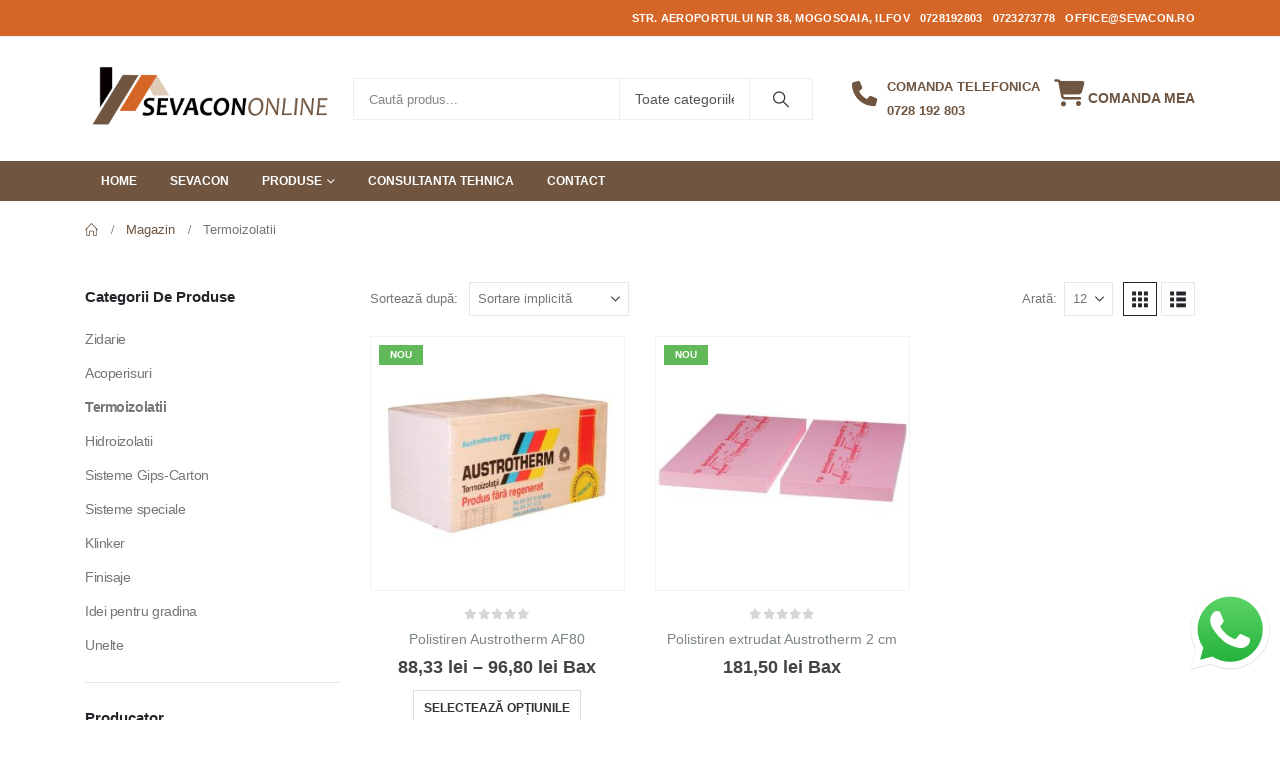

--- FILE ---
content_type: text/html; charset=UTF-8
request_url: https://www.sevacononline.ro/categorie-produs/termoizolatii/?filter_grosimemm=2
body_size: 21596
content:
<!DOCTYPE html><html class=""  lang="ro-RO"><head><script data-no-optimize="1">var litespeed_docref=sessionStorage.getItem("litespeed_docref");litespeed_docref&&(Object.defineProperty(document,"referrer",{get:function(){return litespeed_docref}}),sessionStorage.removeItem("litespeed_docref"));</script> <meta http-equiv="X-UA-Compatible" content="IE=edge" /><meta http-equiv="Content-Type" content="text/html; charset=UTF-8" /><meta name="viewport" content="width=device-width, initial-scale=1, minimum-scale=1" /><link rel="profile" href="https://gmpg.org/xfn/11" /><link rel="pingback" href="https://www.sevacononline.ro/xmlrpc.php" /><meta name='robots' content='index, follow, max-image-preview:large, max-snippet:-1, max-video-preview:-1' /><title>Arhive Termoizolatii - SevaconOnline</title><link rel="canonical" href="https://www.sevacononline.ro/categorie-produs/termoizolatii/" /><meta property="og:locale" content="ro_RO" /><meta property="og:type" content="article" /><meta property="og:title" content="Arhive Termoizolatii - SevaconOnline" /><meta property="og:url" content="https://www.sevacononline.ro/categorie-produs/termoizolatii/" /><meta property="og:site_name" content="SevaconOnline" /><meta property="og:image" content="https://www.sevacononline.ro/wp-content/uploads/2019/06/bannermapei.jpg" /><meta property="og:image:width" content="1600" /><meta property="og:image:height" content="899" /><meta property="og:image:type" content="image/jpeg" /><meta name="twitter:card" content="summary_large_image" /> <script type="application/ld+json" class="yoast-schema-graph">{"@context":"https://schema.org","@graph":[{"@type":"CollectionPage","@id":"https://www.sevacononline.ro/categorie-produs/termoizolatii/","url":"https://www.sevacononline.ro/categorie-produs/termoizolatii/","name":"Arhive Termoizolatii - SevaconOnline","isPartOf":{"@id":"https://www.sevacononline.ro/#website"},"primaryImageOfPage":{"@id":"https://www.sevacononline.ro/categorie-produs/termoizolatii/#primaryimage"},"image":{"@id":"https://www.sevacononline.ro/categorie-produs/termoizolatii/#primaryimage"},"thumbnailUrl":"https://www.sevacononline.ro/wp-content/uploads/2019/01/5a5ce7cfb2e9f_20180115074135.jpeg","breadcrumb":{"@id":"https://www.sevacononline.ro/categorie-produs/termoizolatii/#breadcrumb"},"inLanguage":"ro-RO"},{"@type":"ImageObject","inLanguage":"ro-RO","@id":"https://www.sevacononline.ro/categorie-produs/termoizolatii/#primaryimage","url":"https://www.sevacononline.ro/wp-content/uploads/2019/01/5a5ce7cfb2e9f_20180115074135.jpeg","contentUrl":"https://www.sevacononline.ro/wp-content/uploads/2019/01/5a5ce7cfb2e9f_20180115074135.jpeg","width":1000,"height":1000},{"@type":"BreadcrumbList","@id":"https://www.sevacononline.ro/categorie-produs/termoizolatii/#breadcrumb","itemListElement":[{"@type":"ListItem","position":1,"name":"Prima pagină","item":"https://www.sevacononline.ro/"},{"@type":"ListItem","position":2,"name":"Termoizolatii"}]},{"@type":"WebSite","@id":"https://www.sevacononline.ro/#website","url":"https://www.sevacononline.ro/","name":"SevaconOnline","description":"","publisher":{"@id":"https://www.sevacononline.ro/#organization"},"potentialAction":[{"@type":"SearchAction","target":{"@type":"EntryPoint","urlTemplate":"https://www.sevacononline.ro/?s={search_term_string}"},"query-input":{"@type":"PropertyValueSpecification","valueRequired":true,"valueName":"search_term_string"}}],"inLanguage":"ro-RO"},{"@type":"Organization","@id":"https://www.sevacononline.ro/#organization","name":"Sevacon Impex S.R.L.","url":"https://www.sevacononline.ro/","logo":{"@type":"ImageObject","inLanguage":"ro-RO","@id":"https://www.sevacononline.ro/#/schema/logo/image/","url":"https://www.sevacononline.ro/wp-content/uploads/2018/12/logo2bew.png","contentUrl":"https://www.sevacononline.ro/wp-content/uploads/2018/12/logo2bew.png","width":718,"height":200,"caption":"Sevacon Impex S.R.L."},"image":{"@id":"https://www.sevacononline.ro/#/schema/logo/image/"},"sameAs":["https://www.facebook.com/sevacononline/"]}]}</script> <link rel="alternate" type="application/rss+xml" title="SevaconOnline &raquo; Flux" href="https://www.sevacononline.ro/feed/" /><link rel="alternate" type="application/rss+xml" title="SevaconOnline &raquo; Flux comentarii" href="https://www.sevacononline.ro/comments/feed/" /><link rel="alternate" type="application/rss+xml" title="SevaconOnline &raquo; Flux Termoizolatii Categorie" href="https://www.sevacononline.ro/categorie-produs/termoizolatii/feed/" /><link rel="shortcut icon" href="//www.sevacononline.ro/wp-content/themes/porto/images/logo/favicon.png" type="image/x-icon" /><link rel="apple-touch-icon" href="//www.sevacononline.ro/wp-content/themes/porto/images/logo/apple-touch-icon.png" /><link rel="apple-touch-icon" sizes="120x120" href="//www.sevacononline.ro/wp-content/themes/porto/images/logo/apple-touch-icon_120x120.png" /><link rel="apple-touch-icon" sizes="76x76" href="//www.sevacononline.ro/wp-content/themes/porto/images/logo/apple-touch-icon_76x76.png" /><link rel="apple-touch-icon" sizes="152x152" href="//www.sevacononline.ro/wp-content/themes/porto/images/logo/apple-touch-icon_152x152.png" /><style id='wp-img-auto-sizes-contain-inline-css'>img:is([sizes=auto i],[sizes^="auto," i]){contain-intrinsic-size:3000px 1500px}
/*# sourceURL=wp-img-auto-sizes-contain-inline-css */</style><link data-optimized="2" rel="stylesheet" href="https://www.sevacononline.ro/wp-content/litespeed/css/52e29a4ddaf91e1582fc82e2c385d360.css?ver=bd640" /><style id='global-styles-inline-css'>:root{--wp--preset--aspect-ratio--square: 1;--wp--preset--aspect-ratio--4-3: 4/3;--wp--preset--aspect-ratio--3-4: 3/4;--wp--preset--aspect-ratio--3-2: 3/2;--wp--preset--aspect-ratio--2-3: 2/3;--wp--preset--aspect-ratio--16-9: 16/9;--wp--preset--aspect-ratio--9-16: 9/16;--wp--preset--color--black: #000000;--wp--preset--color--cyan-bluish-gray: #abb8c3;--wp--preset--color--white: #ffffff;--wp--preset--color--pale-pink: #f78da7;--wp--preset--color--vivid-red: #cf2e2e;--wp--preset--color--luminous-vivid-orange: #ff6900;--wp--preset--color--luminous-vivid-amber: #fcb900;--wp--preset--color--light-green-cyan: #7bdcb5;--wp--preset--color--vivid-green-cyan: #00d084;--wp--preset--color--pale-cyan-blue: #8ed1fc;--wp--preset--color--vivid-cyan-blue: #0693e3;--wp--preset--color--vivid-purple: #9b51e0;--wp--preset--color--primary: var(--porto-primary-color);--wp--preset--color--secondary: var(--porto-secondary-color);--wp--preset--color--tertiary: var(--porto-tertiary-color);--wp--preset--color--quaternary: var(--porto-quaternary-color);--wp--preset--color--dark: var(--porto-dark-color);--wp--preset--color--light: var(--porto-light-color);--wp--preset--color--primary-hover: var(--porto-primary-light-5);--wp--preset--gradient--vivid-cyan-blue-to-vivid-purple: linear-gradient(135deg,rgb(6,147,227) 0%,rgb(155,81,224) 100%);--wp--preset--gradient--light-green-cyan-to-vivid-green-cyan: linear-gradient(135deg,rgb(122,220,180) 0%,rgb(0,208,130) 100%);--wp--preset--gradient--luminous-vivid-amber-to-luminous-vivid-orange: linear-gradient(135deg,rgb(252,185,0) 0%,rgb(255,105,0) 100%);--wp--preset--gradient--luminous-vivid-orange-to-vivid-red: linear-gradient(135deg,rgb(255,105,0) 0%,rgb(207,46,46) 100%);--wp--preset--gradient--very-light-gray-to-cyan-bluish-gray: linear-gradient(135deg,rgb(238,238,238) 0%,rgb(169,184,195) 100%);--wp--preset--gradient--cool-to-warm-spectrum: linear-gradient(135deg,rgb(74,234,220) 0%,rgb(151,120,209) 20%,rgb(207,42,186) 40%,rgb(238,44,130) 60%,rgb(251,105,98) 80%,rgb(254,248,76) 100%);--wp--preset--gradient--blush-light-purple: linear-gradient(135deg,rgb(255,206,236) 0%,rgb(152,150,240) 100%);--wp--preset--gradient--blush-bordeaux: linear-gradient(135deg,rgb(254,205,165) 0%,rgb(254,45,45) 50%,rgb(107,0,62) 100%);--wp--preset--gradient--luminous-dusk: linear-gradient(135deg,rgb(255,203,112) 0%,rgb(199,81,192) 50%,rgb(65,88,208) 100%);--wp--preset--gradient--pale-ocean: linear-gradient(135deg,rgb(255,245,203) 0%,rgb(182,227,212) 50%,rgb(51,167,181) 100%);--wp--preset--gradient--electric-grass: linear-gradient(135deg,rgb(202,248,128) 0%,rgb(113,206,126) 100%);--wp--preset--gradient--midnight: linear-gradient(135deg,rgb(2,3,129) 0%,rgb(40,116,252) 100%);--wp--preset--font-size--small: 13px;--wp--preset--font-size--medium: 20px;--wp--preset--font-size--large: 36px;--wp--preset--font-size--x-large: 42px;--wp--preset--spacing--20: 0.44rem;--wp--preset--spacing--30: 0.67rem;--wp--preset--spacing--40: 1rem;--wp--preset--spacing--50: 1.5rem;--wp--preset--spacing--60: 2.25rem;--wp--preset--spacing--70: 3.38rem;--wp--preset--spacing--80: 5.06rem;--wp--preset--shadow--natural: 6px 6px 9px rgba(0, 0, 0, 0.2);--wp--preset--shadow--deep: 12px 12px 50px rgba(0, 0, 0, 0.4);--wp--preset--shadow--sharp: 6px 6px 0px rgba(0, 0, 0, 0.2);--wp--preset--shadow--outlined: 6px 6px 0px -3px rgb(255, 255, 255), 6px 6px rgb(0, 0, 0);--wp--preset--shadow--crisp: 6px 6px 0px rgb(0, 0, 0);}:where(.is-layout-flex){gap: 0.5em;}:where(.is-layout-grid){gap: 0.5em;}body .is-layout-flex{display: flex;}.is-layout-flex{flex-wrap: wrap;align-items: center;}.is-layout-flex > :is(*, div){margin: 0;}body .is-layout-grid{display: grid;}.is-layout-grid > :is(*, div){margin: 0;}:where(.wp-block-columns.is-layout-flex){gap: 2em;}:where(.wp-block-columns.is-layout-grid){gap: 2em;}:where(.wp-block-post-template.is-layout-flex){gap: 1.25em;}:where(.wp-block-post-template.is-layout-grid){gap: 1.25em;}.has-black-color{color: var(--wp--preset--color--black) !important;}.has-cyan-bluish-gray-color{color: var(--wp--preset--color--cyan-bluish-gray) !important;}.has-white-color{color: var(--wp--preset--color--white) !important;}.has-pale-pink-color{color: var(--wp--preset--color--pale-pink) !important;}.has-vivid-red-color{color: var(--wp--preset--color--vivid-red) !important;}.has-luminous-vivid-orange-color{color: var(--wp--preset--color--luminous-vivid-orange) !important;}.has-luminous-vivid-amber-color{color: var(--wp--preset--color--luminous-vivid-amber) !important;}.has-light-green-cyan-color{color: var(--wp--preset--color--light-green-cyan) !important;}.has-vivid-green-cyan-color{color: var(--wp--preset--color--vivid-green-cyan) !important;}.has-pale-cyan-blue-color{color: var(--wp--preset--color--pale-cyan-blue) !important;}.has-vivid-cyan-blue-color{color: var(--wp--preset--color--vivid-cyan-blue) !important;}.has-vivid-purple-color{color: var(--wp--preset--color--vivid-purple) !important;}.has-black-background-color{background-color: var(--wp--preset--color--black) !important;}.has-cyan-bluish-gray-background-color{background-color: var(--wp--preset--color--cyan-bluish-gray) !important;}.has-white-background-color{background-color: var(--wp--preset--color--white) !important;}.has-pale-pink-background-color{background-color: var(--wp--preset--color--pale-pink) !important;}.has-vivid-red-background-color{background-color: var(--wp--preset--color--vivid-red) !important;}.has-luminous-vivid-orange-background-color{background-color: var(--wp--preset--color--luminous-vivid-orange) !important;}.has-luminous-vivid-amber-background-color{background-color: var(--wp--preset--color--luminous-vivid-amber) !important;}.has-light-green-cyan-background-color{background-color: var(--wp--preset--color--light-green-cyan) !important;}.has-vivid-green-cyan-background-color{background-color: var(--wp--preset--color--vivid-green-cyan) !important;}.has-pale-cyan-blue-background-color{background-color: var(--wp--preset--color--pale-cyan-blue) !important;}.has-vivid-cyan-blue-background-color{background-color: var(--wp--preset--color--vivid-cyan-blue) !important;}.has-vivid-purple-background-color{background-color: var(--wp--preset--color--vivid-purple) !important;}.has-black-border-color{border-color: var(--wp--preset--color--black) !important;}.has-cyan-bluish-gray-border-color{border-color: var(--wp--preset--color--cyan-bluish-gray) !important;}.has-white-border-color{border-color: var(--wp--preset--color--white) !important;}.has-pale-pink-border-color{border-color: var(--wp--preset--color--pale-pink) !important;}.has-vivid-red-border-color{border-color: var(--wp--preset--color--vivid-red) !important;}.has-luminous-vivid-orange-border-color{border-color: var(--wp--preset--color--luminous-vivid-orange) !important;}.has-luminous-vivid-amber-border-color{border-color: var(--wp--preset--color--luminous-vivid-amber) !important;}.has-light-green-cyan-border-color{border-color: var(--wp--preset--color--light-green-cyan) !important;}.has-vivid-green-cyan-border-color{border-color: var(--wp--preset--color--vivid-green-cyan) !important;}.has-pale-cyan-blue-border-color{border-color: var(--wp--preset--color--pale-cyan-blue) !important;}.has-vivid-cyan-blue-border-color{border-color: var(--wp--preset--color--vivid-cyan-blue) !important;}.has-vivid-purple-border-color{border-color: var(--wp--preset--color--vivid-purple) !important;}.has-vivid-cyan-blue-to-vivid-purple-gradient-background{background: var(--wp--preset--gradient--vivid-cyan-blue-to-vivid-purple) !important;}.has-light-green-cyan-to-vivid-green-cyan-gradient-background{background: var(--wp--preset--gradient--light-green-cyan-to-vivid-green-cyan) !important;}.has-luminous-vivid-amber-to-luminous-vivid-orange-gradient-background{background: var(--wp--preset--gradient--luminous-vivid-amber-to-luminous-vivid-orange) !important;}.has-luminous-vivid-orange-to-vivid-red-gradient-background{background: var(--wp--preset--gradient--luminous-vivid-orange-to-vivid-red) !important;}.has-very-light-gray-to-cyan-bluish-gray-gradient-background{background: var(--wp--preset--gradient--very-light-gray-to-cyan-bluish-gray) !important;}.has-cool-to-warm-spectrum-gradient-background{background: var(--wp--preset--gradient--cool-to-warm-spectrum) !important;}.has-blush-light-purple-gradient-background{background: var(--wp--preset--gradient--blush-light-purple) !important;}.has-blush-bordeaux-gradient-background{background: var(--wp--preset--gradient--blush-bordeaux) !important;}.has-luminous-dusk-gradient-background{background: var(--wp--preset--gradient--luminous-dusk) !important;}.has-pale-ocean-gradient-background{background: var(--wp--preset--gradient--pale-ocean) !important;}.has-electric-grass-gradient-background{background: var(--wp--preset--gradient--electric-grass) !important;}.has-midnight-gradient-background{background: var(--wp--preset--gradient--midnight) !important;}.has-small-font-size{font-size: var(--wp--preset--font-size--small) !important;}.has-medium-font-size{font-size: var(--wp--preset--font-size--medium) !important;}.has-large-font-size{font-size: var(--wp--preset--font-size--large) !important;}.has-x-large-font-size{font-size: var(--wp--preset--font-size--x-large) !important;}
/*# sourceURL=global-styles-inline-css */</style><style id='classic-theme-styles-inline-css'>/*! This file is auto-generated */
.wp-block-button__link{color:#fff;background-color:#32373c;border-radius:9999px;box-shadow:none;text-decoration:none;padding:calc(.667em + 2px) calc(1.333em + 2px);font-size:1.125em}.wp-block-file__button{background:#32373c;color:#fff;text-decoration:none}
/*# sourceURL=/wp-includes/css/classic-themes.min.css */</style><style id='woocommerce-inline-inline-css'>.woocommerce form .form-row .required { visibility: visible; }
/*# sourceURL=woocommerce-inline-inline-css */</style><style id='yith_ywraq_frontend-inline-css'>:root {
		--ywraq_layout_button_bg_color: #d66627;
		--ywraq_layout_button_bg_color_hover: #705641;
		--ywraq_layout_button_border_color: #d66627;
		--ywraq_layout_button_border_color_hover: #705641;
		--ywraq_layout_button_color: #fff;
		--ywraq_layout_button_color_hover: #fff;
		
		--ywraq_checkout_button_bg_color: #0066b4;
		--ywraq_checkout_button_bg_color_hover: #044a80;
		--ywraq_checkout_button_border_color: #0066b4;
		--ywraq_checkout_button_border_color_hover: #044a80;
		--ywraq_checkout_button_color: #ffffff;
		--ywraq_checkout_button_color_hover: #ffffff;
		
		--ywraq_accept_button_bg_color: #0066b4;
		--ywraq_accept_button_bg_color_hover: #044a80;
		--ywraq_accept_button_border_color: #0066b4;
		--ywraq_accept_button_border_color_hover: #044a80;
		--ywraq_accept_button_color: #ffffff;
		--ywraq_accept_button_color_hover: #ffffff;
		
		--ywraq_reject_button_bg_color: transparent;
		--ywraq_reject_button_bg_color_hover: #CC2B2B;
		--ywraq_reject_button_border_color: #CC2B2B;
		--ywraq_reject_button_border_color_hover: #CC2B2B;
		--ywraq_reject_button_color: #CC2B2B;
		--ywraq_reject_button_color_hover: #ffffff;
		}		
.woocommerce.single-product button.single_add_to_cart_button.button {margin-right: 5px;}
	.woocommerce.single-product .product .yith-ywraq-add-to-quote {display: inline-block; vertical-align: middle;margin-top: 5px;}
	
/*# sourceURL=yith_ywraq_frontend-inline-css */</style><style id='moove_gdpr_frontend-inline-css'>#moove_gdpr_cookie_modal .moove-gdpr-modal-content .moove-gdpr-tab-main h3.tab-title, 
				#moove_gdpr_cookie_modal .moove-gdpr-modal-content .moove-gdpr-tab-main span.tab-title,
				#moove_gdpr_cookie_modal .moove-gdpr-modal-content .moove-gdpr-modal-left-content #moove-gdpr-menu li a, 
				#moove_gdpr_cookie_modal .moove-gdpr-modal-content .moove-gdpr-modal-left-content #moove-gdpr-menu li button,
				#moove_gdpr_cookie_modal .moove-gdpr-modal-content .moove-gdpr-modal-left-content .moove-gdpr-branding-cnt a,
				#moove_gdpr_cookie_modal .moove-gdpr-modal-content .moove-gdpr-modal-footer-content .moove-gdpr-button-holder a.mgbutton, 
				#moove_gdpr_cookie_modal .moove-gdpr-modal-content .moove-gdpr-modal-footer-content .moove-gdpr-button-holder button.mgbutton,
				#moove_gdpr_cookie_modal .cookie-switch .cookie-slider:after, 
				#moove_gdpr_cookie_modal .cookie-switch .slider:after, 
				#moove_gdpr_cookie_modal .switch .cookie-slider:after, 
				#moove_gdpr_cookie_modal .switch .slider:after,
				#moove_gdpr_cookie_info_bar .moove-gdpr-info-bar-container .moove-gdpr-info-bar-content p, 
				#moove_gdpr_cookie_info_bar .moove-gdpr-info-bar-container .moove-gdpr-info-bar-content p a,
				#moove_gdpr_cookie_info_bar .moove-gdpr-info-bar-container .moove-gdpr-info-bar-content a.mgbutton, 
				#moove_gdpr_cookie_info_bar .moove-gdpr-info-bar-container .moove-gdpr-info-bar-content button.mgbutton,
				#moove_gdpr_cookie_modal .moove-gdpr-modal-content .moove-gdpr-tab-main .moove-gdpr-tab-main-content h1, 
				#moove_gdpr_cookie_modal .moove-gdpr-modal-content .moove-gdpr-tab-main .moove-gdpr-tab-main-content h2, 
				#moove_gdpr_cookie_modal .moove-gdpr-modal-content .moove-gdpr-tab-main .moove-gdpr-tab-main-content h3, 
				#moove_gdpr_cookie_modal .moove-gdpr-modal-content .moove-gdpr-tab-main .moove-gdpr-tab-main-content h4, 
				#moove_gdpr_cookie_modal .moove-gdpr-modal-content .moove-gdpr-tab-main .moove-gdpr-tab-main-content h5, 
				#moove_gdpr_cookie_modal .moove-gdpr-modal-content .moove-gdpr-tab-main .moove-gdpr-tab-main-content h6,
				#moove_gdpr_cookie_modal .moove-gdpr-modal-content.moove_gdpr_modal_theme_v2 .moove-gdpr-modal-title .tab-title,
				#moove_gdpr_cookie_modal .moove-gdpr-modal-content.moove_gdpr_modal_theme_v2 .moove-gdpr-tab-main h3.tab-title, 
				#moove_gdpr_cookie_modal .moove-gdpr-modal-content.moove_gdpr_modal_theme_v2 .moove-gdpr-tab-main span.tab-title,
				#moove_gdpr_cookie_modal .moove-gdpr-modal-content.moove_gdpr_modal_theme_v2 .moove-gdpr-branding-cnt a {
					font-weight: inherit				}
			#moove_gdpr_cookie_modal,#moove_gdpr_cookie_info_bar,.gdpr_cookie_settings_shortcode_content{font-family:inherit}#moove_gdpr_save_popup_settings_button{background-color:#373737;color:#fff}#moove_gdpr_save_popup_settings_button:hover{background-color:#000}#moove_gdpr_cookie_info_bar .moove-gdpr-info-bar-container .moove-gdpr-info-bar-content a.mgbutton,#moove_gdpr_cookie_info_bar .moove-gdpr-info-bar-container .moove-gdpr-info-bar-content button.mgbutton{background-color:#d66627}#moove_gdpr_cookie_modal .moove-gdpr-modal-content .moove-gdpr-modal-footer-content .moove-gdpr-button-holder a.mgbutton,#moove_gdpr_cookie_modal .moove-gdpr-modal-content .moove-gdpr-modal-footer-content .moove-gdpr-button-holder button.mgbutton,.gdpr_cookie_settings_shortcode_content .gdpr-shr-button.button-green{background-color:#d66627;border-color:#d66627}#moove_gdpr_cookie_modal .moove-gdpr-modal-content .moove-gdpr-modal-footer-content .moove-gdpr-button-holder a.mgbutton:hover,#moove_gdpr_cookie_modal .moove-gdpr-modal-content .moove-gdpr-modal-footer-content .moove-gdpr-button-holder button.mgbutton:hover,.gdpr_cookie_settings_shortcode_content .gdpr-shr-button.button-green:hover{background-color:#fff;color:#d66627}#moove_gdpr_cookie_modal .moove-gdpr-modal-content .moove-gdpr-modal-close i,#moove_gdpr_cookie_modal .moove-gdpr-modal-content .moove-gdpr-modal-close span.gdpr-icon{background-color:#d66627;border:1px solid #d66627}#moove_gdpr_cookie_info_bar span.moove-gdpr-infobar-allow-all.focus-g,#moove_gdpr_cookie_info_bar span.moove-gdpr-infobar-allow-all:focus,#moove_gdpr_cookie_info_bar button.moove-gdpr-infobar-allow-all.focus-g,#moove_gdpr_cookie_info_bar button.moove-gdpr-infobar-allow-all:focus,#moove_gdpr_cookie_info_bar span.moove-gdpr-infobar-reject-btn.focus-g,#moove_gdpr_cookie_info_bar span.moove-gdpr-infobar-reject-btn:focus,#moove_gdpr_cookie_info_bar button.moove-gdpr-infobar-reject-btn.focus-g,#moove_gdpr_cookie_info_bar button.moove-gdpr-infobar-reject-btn:focus,#moove_gdpr_cookie_info_bar span.change-settings-button.focus-g,#moove_gdpr_cookie_info_bar span.change-settings-button:focus,#moove_gdpr_cookie_info_bar button.change-settings-button.focus-g,#moove_gdpr_cookie_info_bar button.change-settings-button:focus{-webkit-box-shadow:0 0 1px 3px #d66627;-moz-box-shadow:0 0 1px 3px #d66627;box-shadow:0 0 1px 3px #d66627}#moove_gdpr_cookie_modal .moove-gdpr-modal-content .moove-gdpr-modal-close i:hover,#moove_gdpr_cookie_modal .moove-gdpr-modal-content .moove-gdpr-modal-close span.gdpr-icon:hover,#moove_gdpr_cookie_info_bar span[data-href]>u.change-settings-button{color:#d66627}#moove_gdpr_cookie_modal .moove-gdpr-modal-content .moove-gdpr-modal-left-content #moove-gdpr-menu li.menu-item-selected a span.gdpr-icon,#moove_gdpr_cookie_modal .moove-gdpr-modal-content .moove-gdpr-modal-left-content #moove-gdpr-menu li.menu-item-selected button span.gdpr-icon{color:inherit}#moove_gdpr_cookie_modal .moove-gdpr-modal-content .moove-gdpr-modal-left-content #moove-gdpr-menu li a span.gdpr-icon,#moove_gdpr_cookie_modal .moove-gdpr-modal-content .moove-gdpr-modal-left-content #moove-gdpr-menu li button span.gdpr-icon{color:inherit}#moove_gdpr_cookie_modal .gdpr-acc-link{line-height:0;font-size:0;color:transparent;position:absolute}#moove_gdpr_cookie_modal .moove-gdpr-modal-content .moove-gdpr-modal-close:hover i,#moove_gdpr_cookie_modal .moove-gdpr-modal-content .moove-gdpr-modal-left-content #moove-gdpr-menu li a,#moove_gdpr_cookie_modal .moove-gdpr-modal-content .moove-gdpr-modal-left-content #moove-gdpr-menu li button,#moove_gdpr_cookie_modal .moove-gdpr-modal-content .moove-gdpr-modal-left-content #moove-gdpr-menu li button i,#moove_gdpr_cookie_modal .moove-gdpr-modal-content .moove-gdpr-modal-left-content #moove-gdpr-menu li a i,#moove_gdpr_cookie_modal .moove-gdpr-modal-content .moove-gdpr-tab-main .moove-gdpr-tab-main-content a:hover,#moove_gdpr_cookie_info_bar.moove-gdpr-dark-scheme .moove-gdpr-info-bar-container .moove-gdpr-info-bar-content a.mgbutton:hover,#moove_gdpr_cookie_info_bar.moove-gdpr-dark-scheme .moove-gdpr-info-bar-container .moove-gdpr-info-bar-content button.mgbutton:hover,#moove_gdpr_cookie_info_bar.moove-gdpr-dark-scheme .moove-gdpr-info-bar-container .moove-gdpr-info-bar-content a:hover,#moove_gdpr_cookie_info_bar.moove-gdpr-dark-scheme .moove-gdpr-info-bar-container .moove-gdpr-info-bar-content button:hover,#moove_gdpr_cookie_info_bar.moove-gdpr-dark-scheme .moove-gdpr-info-bar-container .moove-gdpr-info-bar-content span.change-settings-button:hover,#moove_gdpr_cookie_info_bar.moove-gdpr-dark-scheme .moove-gdpr-info-bar-container .moove-gdpr-info-bar-content button.change-settings-button:hover,#moove_gdpr_cookie_info_bar.moove-gdpr-dark-scheme .moove-gdpr-info-bar-container .moove-gdpr-info-bar-content u.change-settings-button:hover,#moove_gdpr_cookie_info_bar span[data-href]>u.change-settings-button,#moove_gdpr_cookie_info_bar.moove-gdpr-dark-scheme .moove-gdpr-info-bar-container .moove-gdpr-info-bar-content a.mgbutton.focus-g,#moove_gdpr_cookie_info_bar.moove-gdpr-dark-scheme .moove-gdpr-info-bar-container .moove-gdpr-info-bar-content button.mgbutton.focus-g,#moove_gdpr_cookie_info_bar.moove-gdpr-dark-scheme .moove-gdpr-info-bar-container .moove-gdpr-info-bar-content a.focus-g,#moove_gdpr_cookie_info_bar.moove-gdpr-dark-scheme .moove-gdpr-info-bar-container .moove-gdpr-info-bar-content button.focus-g,#moove_gdpr_cookie_info_bar.moove-gdpr-dark-scheme .moove-gdpr-info-bar-container .moove-gdpr-info-bar-content a.mgbutton:focus,#moove_gdpr_cookie_info_bar.moove-gdpr-dark-scheme .moove-gdpr-info-bar-container .moove-gdpr-info-bar-content button.mgbutton:focus,#moove_gdpr_cookie_info_bar.moove-gdpr-dark-scheme .moove-gdpr-info-bar-container .moove-gdpr-info-bar-content a:focus,#moove_gdpr_cookie_info_bar.moove-gdpr-dark-scheme .moove-gdpr-info-bar-container .moove-gdpr-info-bar-content button:focus,#moove_gdpr_cookie_info_bar.moove-gdpr-dark-scheme .moove-gdpr-info-bar-container .moove-gdpr-info-bar-content span.change-settings-button.focus-g,span.change-settings-button:focus,button.change-settings-button.focus-g,button.change-settings-button:focus,#moove_gdpr_cookie_info_bar.moove-gdpr-dark-scheme .moove-gdpr-info-bar-container .moove-gdpr-info-bar-content u.change-settings-button.focus-g,#moove_gdpr_cookie_info_bar.moove-gdpr-dark-scheme .moove-gdpr-info-bar-container .moove-gdpr-info-bar-content u.change-settings-button:focus{color:#d66627}#moove_gdpr_cookie_modal .moove-gdpr-branding.focus-g span,#moove_gdpr_cookie_modal .moove-gdpr-modal-content .moove-gdpr-tab-main a.focus-g,#moove_gdpr_cookie_modal .moove-gdpr-modal-content .moove-gdpr-tab-main .gdpr-cd-details-toggle.focus-g{color:#d66627}#moove_gdpr_cookie_modal.gdpr_lightbox-hide{display:none}
/*# sourceURL=moove_gdpr_frontend-inline-css */</style><style id='porto-style-inline-css'>.side-header-narrow-bar-logo{max-width:170px}@media (min-width:992px){}.page-top ul.breadcrumb > li.home{display:inline-block}.page-top ul.breadcrumb > li.home a{position:relative;width:1em;text-indent:-9999px}.page-top ul.breadcrumb > li.home a:after{content:"\e883";font-family:'porto';float:left;text-indent:0}#login-form-popup{max-width:480px}.grecaptcha-badge{margin-bottom:100px !important}.products .product-category .thumb-info-title{background-color:#d66627}ul.nav.nav-pills.nav-top{color:#705641}i.fas.fa-phone{font-size:2em !important}li.d-none.d-sm-block{text-align:left;font-weight:bold}li.phone.nav-item-left-border.nav-item-right-border{padding-right:0 !important;margin-right:0 !important}#header .nav-item-left-border:before,#header .nav-item-right-border:after{background:none}button.minus,button.plus{display:none}i.fas.fa-phone{margin-right:0 !important}@media only screen and (min-width:320px) and (max-width:360px){#header .searchform-popup .searchform{margin-right:-5px}}@media only screen and (min-width:361px) and (max-width:375px){#header .searchform-popup .searchform{margin-right:-55px}}@media only screen and (min-width:376px) and (max-width:430px){#header .searchform-popup .searchform{margin-right:-110px}}.grecaptcha-badge{display:none !important}@media only screen and (max-width:374px){span.text-comanda{display:none}}@media (max-width:991px){#header:not(.header-builder) .contact-gap,#header:not(.header-builder) .top-links{display:inherit}li#nav-menu-item-7711{display:none !important}}span.wpcf7-form-control-wrap{display:block;padding:5px;padding-left:0}input.wpcf7-form-control.wpcf7-submit.has-spinner{display:block;margin:10px 0}.wpcf7-response-output{margin-left:0 !important}
/*# sourceURL=porto-style-inline-css */</style> <script type="litespeed/javascript" data-src="https://www.sevacononline.ro/wp-includes/js/jquery/jquery.min.js" id="jquery-core-js"></script> <script id="wc-add-to-cart-js-extra" type="litespeed/javascript">var wc_add_to_cart_params={"ajax_url":"/wp-admin/admin-ajax.php","wc_ajax_url":"/?wc-ajax=%%endpoint%%","i18n_view_cart":"Vezi co\u0219ul","cart_url":"https://www.sevacononline.ro/cart/","is_cart":"","cart_redirect_after_add":"yes"}</script> <script id="woocommerce-js-extra" type="litespeed/javascript">var woocommerce_params={"ajax_url":"/wp-admin/admin-ajax.php","wc_ajax_url":"/?wc-ajax=%%endpoint%%","i18n_password_show":"Arat\u0103 parola","i18n_password_hide":"Ascunde parola"}</script> <script id="wc-cart-fragments-js-extra" type="litespeed/javascript">var wc_cart_fragments_params={"ajax_url":"/wp-admin/admin-ajax.php","wc_ajax_url":"/?wc-ajax=%%endpoint%%","cart_hash_key":"wc_cart_hash_c3d5f0551b7c1dd08ff1c681408bd832","fragment_name":"wc_fragments_c3d5f0551b7c1dd08ff1c681408bd832","request_timeout":"15000"}</script> <script></script><link rel="https://api.w.org/" href="https://www.sevacononline.ro/wp-json/" /><link rel="alternate" title="JSON" type="application/json" href="https://www.sevacononline.ro/wp-json/wp/v2/product_cat/126" /><link rel="EditURI" type="application/rsd+xml" title="RSD" href="https://www.sevacononline.ro/xmlrpc.php?rsd" /><meta name="generator" content="WordPress 6.9" /><meta name="generator" content="WooCommerce 10.3.7" /> <script type="litespeed/javascript">(function(url){if(/(?:Chrome\/26\.0\.1410\.63 Safari\/537\.31|WordfenceTestMonBot)/.test(navigator.userAgent)){return}
var addEvent=function(evt,handler){if(window.addEventListener){document.addEventListener(evt,handler,!1)}else if(window.attachEvent){document.attachEvent('on'+evt,handler)}};var removeEvent=function(evt,handler){if(window.removeEventListener){document.removeEventListener(evt,handler,!1)}else if(window.detachEvent){document.detachEvent('on'+evt,handler)}};var evts='contextmenu dblclick drag dragend dragenter dragleave dragover dragstart drop keydown keypress keyup mousedown mousemove mouseout mouseover mouseup mousewheel scroll'.split(' ');var logHuman=function(){if(window.wfLogHumanRan){return}
window.wfLogHumanRan=!0;var wfscr=document.createElement('script');wfscr.type='text/javascript';wfscr.async=!0;wfscr.src=url+'&r='+Math.random();(document.getElementsByTagName('head')[0]||document.getElementsByTagName('body')[0]).appendChild(wfscr);for(var i=0;i<evts.length;i++){removeEvent(evts[i],logHuman)}};for(var i=0;i<evts.length;i++){addEvent(evts[i],logHuman)}})('//www.sevacononline.ro/?wordfence_lh=1&hid=5A8F9A34BFA17DB7ACF85ABCA36427D4')</script> <script id="webfont-queue" type="litespeed/javascript">WebFontConfig={google:{families:['Poppins:400,500,600,700','Shadows+Into+Light:400,700','Playfair+Display:400,700']}};(function(d){var wf=d.createElement('script'),s=d.scripts[d.scripts.length-1];wf.src='https://www.sevacononline.ro/wp-content/themes/porto/js/libs/webfont.js';wf.async=!0;s.parentNode.insertBefore(wf,s)})(document)</script> <noscript><style>.woocommerce-product-gallery{ opacity: 1 !important; }</style></noscript><meta name="generator" content="Powered by WPBakery Page Builder - drag and drop page builder for WordPress."/>
<noscript><style>.wpb_animate_when_almost_visible { opacity: 1; }</style></noscript></head><body class="archive tax-product_cat term-termoizolatii term-126 wp-embed-responsive wp-theme-porto wp-child-theme-porto-child theme-porto woocommerce woocommerce-page woocommerce-no-js login-popup full blog-1 wpb-js-composer js-comp-ver-8.7.2 vc_responsive"><div class="page-wrapper"><div class="header-wrapper"><header id="header" class="header-separate header-1 sticky-menu-header"><div class="header-top"><div class="container"><div class="header-left"></div><div class="header-right"><ul id="menu-top-navigation" class="top-links mega-menu show-arrow"><li id="nav-menu-item-7711" class="menu-item menu-item-type-custom menu-item-object-custom narrow"><a target="_blank" href="https://www.google.com/maps/place/Sevacon+Impex+SRL/@44.5079972,26.0044524,17z/data=!4m8!3m7!1s0x40b202528f2c8195:0x7cab9762c336d0df!8m2!3d44.5080514!4d26.0068278!9m1!1b1!16s%2Fg%2F113g7j26c?entry=ttu">Str. Aeroportului nr 38, Mogosoaia, Ilfov</a></li><li id="nav-menu-item-1836" class="menu-item menu-item-type-custom menu-item-object-custom narrow"><a href="tel:0728192803">0728192803</a></li><li id="nav-menu-item-1837" class="menu-item menu-item-type-custom menu-item-object-custom narrow"><a href="tel:0723273778">0723273778</a></li><li id="nav-menu-item-1838" class="menu-item menu-item-type-custom menu-item-object-custom narrow"><a href="mailto:office@sevacon.ro">office@sevacon.ro</a></li></ul></div></div></div><div class="header-main"><div class="container"><div class="header-left"><div class="logo">
<a aria-label="Site Logo" href="https://www.sevacononline.ro/" title="SevaconOnline - "  rel="home">
<img class="img-responsive sticky-logo sticky-retina-logo" src="//www.sevacononline.ro/wp-content/uploads/2018/12/logo2bew.png" alt="SevaconOnline" /><img class="img-responsive standard-logo retina-logo" width="718" height="200" src="//www.sevacononline.ro/wp-content/uploads/2018/12/logo2bew.png" alt="SevaconOnline" />	</a></div></div><div class="header-center"><a class="mobile-toggle"><i class="fa fa-reorder"></i></a><div class="searchform-popup advanced-search-layout"><a  class="search-toggle" role="button" aria-label="Search Toggle" href="#"><i class="porto-icon-magnifier"></i><span class="search-text">Search</span></a><form action="https://www.sevacononline.ro/" method="get"
class="searchform search-layout-advanced searchform-cats"><div class="searchform-fields">
<span class="text"><input name="s" type="text" value="" placeholder="Caută produs..." autocomplete="off" /></span>
<input type="hidden" name="post_type" value="product"/>
<select aria-label="Search Categories"  name='product_cat' id='product_cat' class='cat'><option value='0'>Toate categoriile</option><option class="level-0" value="zidarie">Zidarie</option><option class="level-1" value="caramida">&nbsp;&nbsp;&nbsp;Caramida</option><option class="level-1" value="bca">&nbsp;&nbsp;&nbsp;BCA</option><option class="level-1" value="buiandrugi">&nbsp;&nbsp;&nbsp;Buiandrugi</option><option class="level-1" value="mortare-si-lianti">&nbsp;&nbsp;&nbsp;Mortare si Lianti</option><option class="level-1" value="cosuri-de-fum">&nbsp;&nbsp;&nbsp;Cosuri de fum</option><option class="level-0" value="termoizolatii">Termoizolatii</option><option class="level-1" value="vata">&nbsp;&nbsp;&nbsp;Vata</option><option class="level-1" value="polistiren">&nbsp;&nbsp;&nbsp;Polistiren</option><option class="level-1" value="multipor">&nbsp;&nbsp;&nbsp;Multipor</option><option class="level-1" value="adezivi-si-mase-de-spaclu">&nbsp;&nbsp;&nbsp;Adezivi si mase de spaclu</option><option class="level-1" value="accesorii">&nbsp;&nbsp;&nbsp;Accesorii</option><option class="level-1" value="amorse">&nbsp;&nbsp;&nbsp;Amorse</option><option class="level-1" value="tencuiala-decorativa">&nbsp;&nbsp;&nbsp;Tencuiala decorativa</option><option class="level-1" value="vopsea-exterior">&nbsp;&nbsp;&nbsp;Vopsea exterior</option><option class="level-0" value="hidroizolatii">Hidroizolatii</option><option class="level-1" value="membrane">&nbsp;&nbsp;&nbsp;Membrane</option><option class="level-1" value="accesorii-hidroizolatii">&nbsp;&nbsp;&nbsp;Accesorii</option><option class="level-0" value="klinker">Klinker</option><option class="level-1" value="caramida-klinker">&nbsp;&nbsp;&nbsp;Caramida</option><option class="level-1" value="placaj-si-coltare">&nbsp;&nbsp;&nbsp;Placaj si coltare</option><option class="level-1" value="glafuri-gard-trepte">&nbsp;&nbsp;&nbsp;Glafuri / Gard / Trepte</option><option class="level-0" value="sisteme-gips-carton">Sisteme Gips-Carton</option><option class="level-1" value="placi">&nbsp;&nbsp;&nbsp;Placi</option><option class="level-1" value="profile">&nbsp;&nbsp;&nbsp;Profile</option><option class="level-1" value="accesorii-sisteme-gips-carton">&nbsp;&nbsp;&nbsp;Accesorii</option><option class="level-1" value="ipsosuri">&nbsp;&nbsp;&nbsp;Ipsosuri</option><option class="level-0" value="sisteme-speciale">Sisteme speciale</option><option class="level-1" value="renovari-si-asanari-cladiri-istorice">&nbsp;&nbsp;&nbsp;Renovari si asanari cladiri istorice</option><option class="level-1" value="mortare-de-reparatii-si-subturnari">&nbsp;&nbsp;&nbsp;Mortare de reparatii si subturnari</option><option class="level-0" value="finisaje">Finisaje</option><option class="level-1" value="tencuieli">&nbsp;&nbsp;&nbsp;Tencuieli</option><option class="level-1" value="gleturi">&nbsp;&nbsp;&nbsp;Gleturi</option><option class="level-1" value="sape">&nbsp;&nbsp;&nbsp;Sape</option><option class="level-1" value="adezivi">&nbsp;&nbsp;&nbsp;Adezivi</option><option class="level-1" value="chituri">&nbsp;&nbsp;&nbsp;Chituri</option><option class="level-1" value="amorse-finisaje">&nbsp;&nbsp;&nbsp;Amorse</option><option class="level-1" value="vopsea-lavabila">&nbsp;&nbsp;&nbsp;Vopsea lavabila</option><option class="level-0" value="idei-pentru-gradina">Idei pentru gradina</option><option class="level-1" value="pavaje">&nbsp;&nbsp;&nbsp;Pavaje</option><option class="level-1" value="dale">&nbsp;&nbsp;&nbsp;Dale</option><option class="level-1" value="ziduri-garduri-jardiniere">&nbsp;&nbsp;&nbsp;Ziduri / Garduri / Jardiniere</option><option class="level-1" value="trepte-borduri-delimitari">&nbsp;&nbsp;&nbsp;Trepte / Borduri / Delimitări</option><option class="level-1" value="accesorii-idei-pentru-gradina">&nbsp;&nbsp;&nbsp;Accesorii</option><option class="level-0" value="unelte">Unelte</option><option class="level-0" value="acoperisuri">Acoperisuri</option>
</select>
<span class="button-wrap">
<button class="btn btn-special" aria-label="Search" title="Search" type="submit">
<i class="porto-icon-magnifier"></i>
</button>
</span></div><div class="live-search-list"></div></form></div></div><div class="header-right"><div class="header-minicart"><div class="header-contact"><ul class="nav nav-pills nav-top"><li class="phone nav-item-left-border nav-item-right-border">
<span><i class="fas fa-phone"></i></span></li><li class="d-none d-sm-block">
COMANDA TELEFONICA<br/>0728 192 803</li></ul></div><a href="https://www.sevacononline.ro/comanda/" style="font-size: 1em; font-weight: 600"><i class="fa fa-shopping-cart" style="font-size: 27px;"></i> <span class="text-comanda">COMANDA MEA</span></a></div></div></div></div><div class="main-menu-wrap menu-flat"><div id="main-menu" class="container "><div class="menu-left"><div class="logo">
<a aria-label="Site Logo" href="https://www.sevacononline.ro/" title="SevaconOnline - " >
<img class="img-responsive standard-logo retina-logo" src="//www.sevacononline.ro/wp-content/uploads/2018/12/logo2bew.png" alt="SevaconOnline" />	</a></div></div><div class="menu-center"><ul id="menu-main-menu" class="main-menu mega-menu menu-flat show-arrow"><li id="nav-menu-item-1738" class="menu-item menu-item-type-post_type menu-item-object-page menu-item-home narrow"><a href="https://www.sevacononline.ro/">Home</a></li><li id="nav-menu-item-2426" class="menu-item menu-item-type-post_type menu-item-object-page narrow"><a href="https://www.sevacononline.ro/sevacon/">SEVACON</a></li><li id="nav-menu-item-1853" class="menu-item menu-item-type-custom menu-item-object-custom current-menu-ancestor current-menu-parent menu-item-has-children active has-sub narrow"><a href="https://www.sevacononline.ro/magazin/" class=" current">Produse</a><div class="popup"><div class="inner" style=""><ul class="sub-menu porto-narrow-sub-menu"><li id="nav-menu-item-2295" class="menu-item menu-item-type-taxonomy menu-item-object-product_cat menu-item-has-children sub" data-cols="1"><a href="https://www.sevacononline.ro/categorie-produs/zidarie/">Zidarie</a><ul class="sub-menu"><li id="nav-menu-item-2296" class="menu-item menu-item-type-taxonomy menu-item-object-product_cat"><a href="https://www.sevacononline.ro/categorie-produs/zidarie/bca/">BCA</a></li><li id="nav-menu-item-2297" class="menu-item menu-item-type-taxonomy menu-item-object-product_cat"><a href="https://www.sevacononline.ro/categorie-produs/zidarie/buiandrugi/">Buiandrugi</a></li><li id="nav-menu-item-2298" class="menu-item menu-item-type-taxonomy menu-item-object-product_cat"><a href="https://www.sevacononline.ro/categorie-produs/zidarie/caramida/">Caramida</a></li><li id="nav-menu-item-2299" class="menu-item menu-item-type-taxonomy menu-item-object-product_cat"><a href="https://www.sevacononline.ro/categorie-produs/zidarie/cosuri-de-fum/">Cosuri de fum</a></li><li id="nav-menu-item-2300" class="menu-item menu-item-type-taxonomy menu-item-object-product_cat"><a href="https://www.sevacononline.ro/categorie-produs/zidarie/mortare-si-lianti/">Mortare si Lianti</a></li></ul></li><li id="nav-menu-item-2255" class="menu-item menu-item-type-taxonomy menu-item-object-product_cat" data-cols="1"><a href="https://www.sevacononline.ro/categorie-produs/acoperisuri/">Acoperisuri</a></li><li id="nav-menu-item-2285" class="menu-item menu-item-type-taxonomy menu-item-object-product_cat current-menu-item menu-item-has-children active sub" data-cols="1"><a href="https://www.sevacononline.ro/categorie-produs/termoizolatii/">Termoizolatii</a><ul class="sub-menu"><li id="nav-menu-item-2286" class="menu-item menu-item-type-taxonomy menu-item-object-product_cat"><a href="https://www.sevacononline.ro/categorie-produs/termoizolatii/accesorii/">Accesorii</a></li><li id="nav-menu-item-2287" class="menu-item menu-item-type-taxonomy menu-item-object-product_cat"><a href="https://www.sevacononline.ro/categorie-produs/termoizolatii/adezivi-si-mase-de-spaclu/">Adezivi si mase de spaclu</a></li><li id="nav-menu-item-2288" class="menu-item menu-item-type-taxonomy menu-item-object-product_cat"><a href="https://www.sevacononline.ro/categorie-produs/termoizolatii/amorse/">Amorse</a></li><li id="nav-menu-item-2289" class="menu-item menu-item-type-taxonomy menu-item-object-product_cat"><a href="https://www.sevacononline.ro/categorie-produs/termoizolatii/multipor/">Multipor</a></li><li id="nav-menu-item-2290" class="menu-item menu-item-type-taxonomy menu-item-object-product_cat"><a href="https://www.sevacononline.ro/categorie-produs/termoizolatii/polistiren/">Polistiren</a></li><li id="nav-menu-item-2291" class="menu-item menu-item-type-taxonomy menu-item-object-product_cat"><a href="https://www.sevacononline.ro/categorie-produs/termoizolatii/tencuiala-decorativa/">Tencuiala decorativa</a></li><li id="nav-menu-item-2292" class="menu-item menu-item-type-taxonomy menu-item-object-product_cat"><a href="https://www.sevacononline.ro/categorie-produs/termoizolatii/vata/">Vata</a></li><li id="nav-menu-item-2293" class="menu-item menu-item-type-taxonomy menu-item-object-product_cat"><a href="https://www.sevacononline.ro/categorie-produs/termoizolatii/vopsea-exterior/">Vopsea exterior</a></li></ul></li><li id="nav-menu-item-2264" class="menu-item menu-item-type-taxonomy menu-item-object-product_cat menu-item-has-children sub" data-cols="1"><a href="https://www.sevacononline.ro/categorie-produs/hidroizolatii/">Hidroizolatii</a><ul class="sub-menu"><li id="nav-menu-item-2265" class="menu-item menu-item-type-taxonomy menu-item-object-product_cat"><a href="https://www.sevacononline.ro/categorie-produs/hidroizolatii/accesorii-hidroizolatii/">Accesorii</a></li><li id="nav-menu-item-2266" class="menu-item menu-item-type-taxonomy menu-item-object-product_cat"><a href="https://www.sevacononline.ro/categorie-produs/hidroizolatii/membrane/">Membrane</a></li></ul></li><li id="nav-menu-item-2277" class="menu-item menu-item-type-taxonomy menu-item-object-product_cat menu-item-has-children sub" data-cols="1"><a href="https://www.sevacononline.ro/categorie-produs/sisteme-gips-carton/">Sisteme Gips-Carton</a><ul class="sub-menu"><li id="nav-menu-item-2278" class="menu-item menu-item-type-taxonomy menu-item-object-product_cat"><a href="https://www.sevacononline.ro/categorie-produs/sisteme-gips-carton/accesorii-sisteme-gips-carton/">Accesorii</a></li><li id="nav-menu-item-2279" class="menu-item menu-item-type-taxonomy menu-item-object-product_cat"><a href="https://www.sevacononline.ro/categorie-produs/sisteme-gips-carton/placi/">Placi</a></li><li id="nav-menu-item-2280" class="menu-item menu-item-type-taxonomy menu-item-object-product_cat"><a href="https://www.sevacononline.ro/categorie-produs/sisteme-gips-carton/profile/">Profile</a></li></ul></li><li id="nav-menu-item-2281" class="menu-item menu-item-type-taxonomy menu-item-object-product_cat menu-item-has-children sub" data-cols="1"><a href="https://www.sevacononline.ro/categorie-produs/sisteme-speciale/">Sisteme speciale</a><ul class="sub-menu"><li id="nav-menu-item-2282" class="menu-item menu-item-type-taxonomy menu-item-object-product_cat"><a href="https://www.sevacononline.ro/categorie-produs/sisteme-speciale/mortare-de-reparatii-si-subturnari/">Mortare de reparatii si subturnari</a></li><li id="nav-menu-item-2284" class="menu-item menu-item-type-taxonomy menu-item-object-product_cat"><a href="https://www.sevacononline.ro/categorie-produs/sisteme-speciale/renovari-si-asanari-cladiri-istorice/">Renovari si asanari cladiri istorice</a></li></ul></li><li id="nav-menu-item-2273" class="menu-item menu-item-type-taxonomy menu-item-object-product_cat menu-item-has-children sub" data-cols="1"><a href="https://www.sevacononline.ro/categorie-produs/klinker/">Klinker</a><ul class="sub-menu"><li id="nav-menu-item-2274" class="menu-item menu-item-type-taxonomy menu-item-object-product_cat"><a href="https://www.sevacononline.ro/categorie-produs/klinker/caramida-klinker/">Caramida</a></li><li id="nav-menu-item-2275" class="menu-item menu-item-type-taxonomy menu-item-object-product_cat"><a href="https://www.sevacononline.ro/categorie-produs/klinker/glafuri-gard-trepte/">Glafuri / Gard / Trepte</a></li><li id="nav-menu-item-2276" class="menu-item menu-item-type-taxonomy menu-item-object-product_cat"><a href="https://www.sevacononline.ro/categorie-produs/klinker/placaj-si-coltare/">Placaj si coltare</a></li></ul></li><li id="nav-menu-item-2256" class="menu-item menu-item-type-taxonomy menu-item-object-product_cat menu-item-has-children sub" data-cols="1"><a href="https://www.sevacononline.ro/categorie-produs/finisaje/">Finisaje</a><ul class="sub-menu"><li id="nav-menu-item-2257" class="menu-item menu-item-type-taxonomy menu-item-object-product_cat"><a href="https://www.sevacononline.ro/categorie-produs/finisaje/adezivi/">Adezivi</a></li><li id="nav-menu-item-2258" class="menu-item menu-item-type-taxonomy menu-item-object-product_cat"><a href="https://www.sevacononline.ro/categorie-produs/finisaje/amorse-finisaje/">Amorse</a></li><li id="nav-menu-item-2259" class="menu-item menu-item-type-taxonomy menu-item-object-product_cat"><a href="https://www.sevacononline.ro/categorie-produs/finisaje/chituri/">Chituri</a></li><li id="nav-menu-item-2260" class="menu-item menu-item-type-taxonomy menu-item-object-product_cat"><a href="https://www.sevacononline.ro/categorie-produs/finisaje/gleturi/">Gleturi</a></li><li id="nav-menu-item-2261" class="menu-item menu-item-type-taxonomy menu-item-object-product_cat"><a href="https://www.sevacononline.ro/categorie-produs/finisaje/sape/">Sape</a></li><li id="nav-menu-item-2262" class="menu-item menu-item-type-taxonomy menu-item-object-product_cat"><a href="https://www.sevacononline.ro/categorie-produs/finisaje/tencuieli/">Tencuieli</a></li><li id="nav-menu-item-2263" class="menu-item menu-item-type-taxonomy menu-item-object-product_cat"><a href="https://www.sevacononline.ro/categorie-produs/finisaje/vopsea-lavabila/">Vopsea lavabila</a></li></ul></li><li id="nav-menu-item-2267" class="menu-item menu-item-type-taxonomy menu-item-object-product_cat menu-item-has-children sub" data-cols="1"><a href="https://www.sevacononline.ro/categorie-produs/idei-pentru-gradina/">Idei pentru gradina</a><ul class="sub-menu"><li id="nav-menu-item-2268" class="menu-item menu-item-type-taxonomy menu-item-object-product_cat"><a href="https://www.sevacononline.ro/categorie-produs/idei-pentru-gradina/accesorii-idei-pentru-gradina/">Accesorii</a></li><li id="nav-menu-item-2269" class="menu-item menu-item-type-taxonomy menu-item-object-product_cat"><a href="https://www.sevacononline.ro/categorie-produs/idei-pentru-gradina/dale/">Dale</a></li><li id="nav-menu-item-2270" class="menu-item menu-item-type-taxonomy menu-item-object-product_cat"><a href="https://www.sevacononline.ro/categorie-produs/idei-pentru-gradina/pavaje/">Pavaje</a></li><li id="nav-menu-item-2271" class="menu-item menu-item-type-taxonomy menu-item-object-product_cat"><a href="https://www.sevacononline.ro/categorie-produs/idei-pentru-gradina/trepte-borduri-delimitari/">Trepte / Borduri / Delimitări</a></li><li id="nav-menu-item-2272" class="menu-item menu-item-type-taxonomy menu-item-object-product_cat"><a href="https://www.sevacononline.ro/categorie-produs/idei-pentru-gradina/ziduri-garduri-jardiniere/">Ziduri / Garduri / Jardiniere</a></li></ul></li><li id="nav-menu-item-2294" class="menu-item menu-item-type-taxonomy menu-item-object-product_cat" data-cols="1"><a href="https://www.sevacononline.ro/categorie-produs/unelte/">Unelte</a></li></ul></div></div></li><li id="nav-menu-item-2441" class="menu-item menu-item-type-post_type menu-item-object-page narrow"><a href="https://www.sevacononline.ro/consultanta-tehnica/">CONSULTANTA TEHNICA</a></li><li id="nav-menu-item-2433" class="menu-item menu-item-type-post_type menu-item-object-page narrow"><a href="https://www.sevacononline.ro/contact/">Contact</a></li></ul></div></div></div></header></div><section class="page-top page-header-6"><div class="container hide-title"><div class="row"><div class="col-lg-12 clearfix"><div class="pt-right d-none"><h1 class="page-title">Termoizolatii</h1></div><div class="breadcrumbs-wrap pt-left"><ul class="breadcrumb" itemscope itemtype="https://schema.org/BreadcrumbList"><li class="home" itemprop="itemListElement" itemscope itemtype="https://schema.org/ListItem"><a itemprop="item" href="https://www.sevacononline.ro" title="Go to Home Page"><span itemprop="name">Home</span></a><meta itemprop="position" content="1" /><i class="delimiter"></i></li><li itemprop="itemListElement" itemscope itemtype="https://schema.org/ListItem"><a itemprop="item" href="https://www.sevacononline.ro/magazin/"><span itemprop="name">Magazin</span></a><meta itemprop="position" content="2" /><i class="delimiter"></i></li><li>Termoizolatii</li></ul></div></div></div></div></section><div id="main" class="column2 column2-left-sidebar boxed"><div class="container"><div class="row main-content-wrap"><div class="main-content col-lg-9"><div id="primary" class="content-area"><main id="content" class="site-main"><div class="woocommerce-notices-wrapper"></div><div class="shop-loop-before"><form class="woocommerce-ordering" method="get">
<label for="woocommerce-orderby-1">Sortează după: </label>
<select name="orderby" class="orderby" aria-label="Sortează după:" id="woocommerce-orderby-1"><option value="menu_order"  selected='selected'>Sortare implicită</option><option value="popularity" >Sortează după popularitatea vânzărilor</option><option value="rating" >Sortează după evaluarea medie</option><option value="date" >Sortează după cele mai recente</option><option value="price" >Sortează după preț: de la mic la mare</option><option value="price-desc" >Sortează după preț: de la mare la mic</option>
</select>
<input type="hidden" name="paged" value="1" /><input type="hidden" name="filter_grosimemm" value="2" /></form><nav class="woocommerce-pagination" aria-label="Paginație produse"><form class="woocommerce-viewing" method="get"><label>Arată: </label><select name="count" class="count" aria-label="Arată"><option value="12"  selected='selected'>12</option><option value="24" >24</option><option value="36" >36</option>
</select><input type="hidden" name="paged" value=""/><input type="hidden" name="filter_grosimemm" value="2" /></form></nav><div class="gridlist-toggle">
<a role="button" aria-label="View as grid" href="/categorie-produs/termoizolatii/?filter_grosimemm=2" id="grid" class="porto-icon-mode-grid active" title="Grid View"></a><a role="button" aria-label="View as list" href="/categorie-produs/termoizolatii/?filter_grosimemm=2&#038;gridcookie=list" id="list" class="porto-icon-mode-list" title="List View"></a></div></div><div class="archive-products"><ul class="products products-container grid has-ccols has-ccols-spacing ccols-xl-3 ccols-lg-3 ccols-md-3 ccols-sm-2 ccols-2 pwidth-lg-3 pwidth-md-3 pwidth-xs-2 pwidth-ls-1"
data-product_layout="product-default" role="none"><li role="none" class="product-col product-default product type-product post-2114 status-publish first instock product_cat-polistiren product_cat-termoizolatii has-post-thumbnail featured taxable shipping-taxable purchasable product-type-variable"><div class="product-inner"><div class="product-image"><a  href="https://www.sevacononline.ro/produs/polistiren-austrotherm-af80/" aria-label="Go to product page"><div class="labels"><div class="onhot">NOU</div></div><div class="inner"><img width="300" height="300" src="https://www.sevacononline.ro/wp-content/uploads/2019/01/5a5ce7cfb2e9f_20180115074135-300x300.jpeg" class="attachment-woocommerce_thumbnail size-woocommerce_thumbnail" alt="Polistiren Austrotherm AF80" decoding="async" fetchpriority="high" /></div>		</a></div><div class="product-content">
<span class="category-list"><a href="https://www.sevacononline.ro/categorie-produs/termoizolatii/polistiren/" rel="tag">Polistiren</a>, <a href="https://www.sevacononline.ro/categorie-produs/termoizolatii/" rel="tag">Termoizolatii</a></span><div class="rating-wrap"><div class="rating-content"><div class="star-rating" title="0"><span style="width:0%"><strong class="rating">0</strong> out of 5</span></div></div></div><a class="product-loop-title"  href="https://www.sevacononline.ro/produs/polistiren-austrotherm-af80/"><h3 class="woocommerce-loop-product__title">Polistiren Austrotherm AF80</h3>	</a>
<span class="price"><span class="woocommerce-Price-amount amount" aria-hidden="true"><bdi>88,33&nbsp;<span class="woocommerce-Price-currencySymbol">lei</span></bdi></span> <span aria-hidden="true">&ndash;</span> <span class="woocommerce-Price-amount amount" aria-hidden="true"><bdi>96,80&nbsp;<span class="woocommerce-Price-currencySymbol">lei</span></bdi></span><span class="screen-reader-text">Interval de prețuri: 88,33&nbsp;lei până la 96,80&nbsp;lei</span> <span class="uom">Bax</span></span><div class="add-links-wrap"><div class="add-links clearfix">
<a href="https://www.sevacononline.ro/produs/polistiren-austrotherm-af80/" aria-describedby="woocommerce_loop_add_to_cart_link_describedby_2114" data-quantity="1" class="viewcart-style-3 button product_type_variable add_to_cart_button" data-product_id="2114" data-product_sku="Austrotherm-AF80" aria-label="Selectează opțiunile pentru &bdquo;Polistiren Austrotherm AF80&rdquo;" rel="nofollow">Selectează opțiunile</a>		<span id="woocommerce_loop_add_to_cart_link_describedby_2114" class="screen-reader-text">
Acest produs are mai multe variații. Opțiunile pot fi alese în pagina produsului.	</span><div class="quickview" data-id="2114" title="Quick View">Quick View</div></div></div></div></div></li><li role="none" class="product-col product-default product type-product post-4145 status-publish instock product_cat-polistiren product_cat-termoizolatii has-post-thumbnail featured taxable shipping-taxable purchasable product-type-simple"><div class="product-inner"><div class="product-image"><a  href="https://www.sevacononline.ro/produs/polistiren-extrudat-austrotherm-universalplatte-p/" aria-label="Go to product page"><div class="labels"><div class="onhot">NOU</div></div><div class="inner"><img width="300" height="300" src="https://www.sevacononline.ro/wp-content/uploads/2019/05/polistiren-extrudat-austrotherm-universalplatte-20-mm_1_3880-300x300.jpg" class="attachment-woocommerce_thumbnail size-woocommerce_thumbnail" alt="Polistiren extrudat Austrotherm 2 cm" decoding="async" /></div>		</a></div><div class="product-content">
<span class="category-list"><a href="https://www.sevacononline.ro/categorie-produs/termoizolatii/polistiren/" rel="tag">Polistiren</a>, <a href="https://www.sevacononline.ro/categorie-produs/termoizolatii/" rel="tag">Termoizolatii</a></span><div class="rating-wrap"><div class="rating-content"><div class="star-rating" title="0"><span style="width:0%"><strong class="rating">0</strong> out of 5</span></div></div></div><a class="product-loop-title"  href="https://www.sevacononline.ro/produs/polistiren-extrudat-austrotherm-universalplatte-p/"><h3 class="woocommerce-loop-product__title">Polistiren extrudat Austrotherm 2 cm</h3>	</a>
<span class="price"><span class="woocommerce-Price-amount amount"><bdi>181,50&nbsp;<span class="woocommerce-Price-currencySymbol">lei</span></bdi></span> <span class="uom">Bax</span></span><div class="add-links-wrap"><div class="add-links clearfix">
<span id="woocommerce_loop_add_to_cart_link_describedby_4145" class="screen-reader-text">
</span><div class="quickview" data-id="4145" title="Quick View">Quick View</div></div></div></div></div></li></ul></div><div class="shop-loop-after clearfix"><nav class="woocommerce-pagination" aria-label="Paginație produse"><form class="woocommerce-viewing" method="get"><label>Arată: </label><select name="count" class="count" aria-label="Arată"><option value="12"  selected='selected'>12</option><option value="24" >24</option><option value="36" >36</option>
</select><input type="hidden" name="paged" value=""/><input type="hidden" name="filter_grosimemm" value="2" /></form></nav></div></main></div></div><div class="col-lg-3 sidebar porto-woo-category-sidebar left-sidebar"><div class="sidebar-content"><aside id="woocommerce_product_categories-2" class="widget woocommerce widget_product_categories"><h3 class="widget-title">Categorii de produse</h3><ul class="product-categories"><li class="cat-item cat-item-121 cat-parent"><a href="https://www.sevacononline.ro/categorie-produs/zidarie/">Zidarie</a><ul class='children'><li class="cat-item cat-item-131"><a href="https://www.sevacononline.ro/categorie-produs/zidarie/caramida/">Caramida</a></li><li class="cat-item cat-item-133"><a href="https://www.sevacononline.ro/categorie-produs/zidarie/bca/">BCA</a></li><li class="cat-item cat-item-135"><a href="https://www.sevacononline.ro/categorie-produs/zidarie/buiandrugi/">Buiandrugi</a></li><li class="cat-item cat-item-137"><a href="https://www.sevacononline.ro/categorie-produs/zidarie/mortare-si-lianti/">Mortare si Lianti</a></li><li class="cat-item cat-item-138"><a href="https://www.sevacononline.ro/categorie-produs/zidarie/cosuri-de-fum/">Cosuri de fum</a></li></ul></li><li class="cat-item cat-item-175"><a href="https://www.sevacononline.ro/categorie-produs/acoperisuri/">Acoperisuri</a></li><li class="cat-item cat-item-126 current-cat cat-parent"><a href="https://www.sevacononline.ro/categorie-produs/termoizolatii/">Termoizolatii</a><ul class='children'><li class="cat-item cat-item-139"><a href="https://www.sevacononline.ro/categorie-produs/termoizolatii/vata/">Vata</a></li><li class="cat-item cat-item-141"><a href="https://www.sevacononline.ro/categorie-produs/termoizolatii/multipor/">Multipor</a></li><li class="cat-item cat-item-140"><a href="https://www.sevacononline.ro/categorie-produs/termoizolatii/polistiren/">Polistiren</a></li><li class="cat-item cat-item-142"><a href="https://www.sevacononline.ro/categorie-produs/termoizolatii/adezivi-si-mase-de-spaclu/">Adezivi si mase de spaclu</a></li><li class="cat-item cat-item-143"><a href="https://www.sevacononline.ro/categorie-produs/termoizolatii/accesorii/">Accesorii</a></li><li class="cat-item cat-item-144"><a href="https://www.sevacononline.ro/categorie-produs/termoizolatii/amorse/">Amorse</a></li><li class="cat-item cat-item-145"><a href="https://www.sevacononline.ro/categorie-produs/termoizolatii/tencuiala-decorativa/">Tencuiala decorativa</a></li><li class="cat-item cat-item-146"><a href="https://www.sevacononline.ro/categorie-produs/termoizolatii/vopsea-exterior/">Vopsea exterior</a></li></ul></li><li class="cat-item cat-item-127 cat-parent"><a href="https://www.sevacononline.ro/categorie-produs/hidroizolatii/">Hidroizolatii</a><ul class='children'><li class="cat-item cat-item-147"><a href="https://www.sevacononline.ro/categorie-produs/hidroizolatii/membrane/">Membrane</a></li><li class="cat-item cat-item-148"><a href="https://www.sevacononline.ro/categorie-produs/hidroizolatii/accesorii-hidroizolatii/">Accesorii</a></li></ul></li><li class="cat-item cat-item-149 cat-parent"><a href="https://www.sevacononline.ro/categorie-produs/sisteme-gips-carton/">Sisteme Gips-Carton</a><ul class='children'><li class="cat-item cat-item-150"><a href="https://www.sevacononline.ro/categorie-produs/sisteme-gips-carton/placi/">Placi</a></li><li class="cat-item cat-item-151"><a href="https://www.sevacononline.ro/categorie-produs/sisteme-gips-carton/profile/">Profile</a></li><li class="cat-item cat-item-152"><a href="https://www.sevacononline.ro/categorie-produs/sisteme-gips-carton/accesorii-sisteme-gips-carton/">Accesorii</a></li><li class="cat-item cat-item-373"><a href="https://www.sevacononline.ro/categorie-produs/sisteme-gips-carton/ipsosuri/">Ipsosuri</a></li></ul></li><li class="cat-item cat-item-153 cat-parent"><a href="https://www.sevacononline.ro/categorie-produs/sisteme-speciale/">Sisteme speciale</a><ul class='children'><li class="cat-item cat-item-156"><a href="https://www.sevacononline.ro/categorie-produs/sisteme-speciale/mortare-de-reparatii-si-subturnari/">Mortare de reparatii si subturnari</a></li><li class="cat-item cat-item-155"><a href="https://www.sevacononline.ro/categorie-produs/sisteme-speciale/renovari-si-asanari-cladiri-istorice/">Renovari si asanari cladiri istorice</a></li></ul></li><li class="cat-item cat-item-128 cat-parent"><a href="https://www.sevacononline.ro/categorie-produs/klinker/">Klinker</a><ul class='children'><li class="cat-item cat-item-157"><a href="https://www.sevacononline.ro/categorie-produs/klinker/caramida-klinker/">Caramida</a></li><li class="cat-item cat-item-158"><a href="https://www.sevacononline.ro/categorie-produs/klinker/placaj-si-coltare/">Placaj si coltare</a></li><li class="cat-item cat-item-159"><a href="https://www.sevacononline.ro/categorie-produs/klinker/glafuri-gard-trepte/">Glafuri / Gard / Trepte</a></li></ul></li><li class="cat-item cat-item-160 cat-parent"><a href="https://www.sevacononline.ro/categorie-produs/finisaje/">Finisaje</a><ul class='children'><li class="cat-item cat-item-161"><a href="https://www.sevacononline.ro/categorie-produs/finisaje/tencuieli/">Tencuieli</a></li><li class="cat-item cat-item-162"><a href="https://www.sevacononline.ro/categorie-produs/finisaje/gleturi/">Gleturi</a></li><li class="cat-item cat-item-163"><a href="https://www.sevacononline.ro/categorie-produs/finisaje/sape/">Sape</a></li><li class="cat-item cat-item-164"><a href="https://www.sevacononline.ro/categorie-produs/finisaje/adezivi/">Adezivi</a></li><li class="cat-item cat-item-166"><a href="https://www.sevacononline.ro/categorie-produs/finisaje/amorse-finisaje/">Amorse</a></li><li class="cat-item cat-item-165"><a href="https://www.sevacononline.ro/categorie-produs/finisaje/chituri/">Chituri</a></li><li class="cat-item cat-item-167"><a href="https://www.sevacononline.ro/categorie-produs/finisaje/vopsea-lavabila/">Vopsea lavabila</a></li></ul></li><li class="cat-item cat-item-168 cat-parent"><a href="https://www.sevacononline.ro/categorie-produs/idei-pentru-gradina/">Idei pentru gradina</a><ul class='children'><li class="cat-item cat-item-169"><a href="https://www.sevacononline.ro/categorie-produs/idei-pentru-gradina/pavaje/">Pavaje</a></li><li class="cat-item cat-item-170"><a href="https://www.sevacononline.ro/categorie-produs/idei-pentru-gradina/dale/">Dale</a></li><li class="cat-item cat-item-172"><a href="https://www.sevacononline.ro/categorie-produs/idei-pentru-gradina/trepte-borduri-delimitari/">Trepte / Borduri / Delimitări</a></li><li class="cat-item cat-item-171"><a href="https://www.sevacononline.ro/categorie-produs/idei-pentru-gradina/ziduri-garduri-jardiniere/">Ziduri / Garduri / Jardiniere</a></li><li class="cat-item cat-item-173"><a href="https://www.sevacononline.ro/categorie-produs/idei-pentru-gradina/accesorii-idei-pentru-gradina/">Accesorii</a></li></ul></li><li class="cat-item cat-item-174"><a href="https://www.sevacononline.ro/categorie-produs/unelte/">Unelte</a></li></ul></aside><aside id="woocommerce_layered_nav-4" class="widget woocommerce widget_layered_nav woocommerce-widget-layered-nav"><h3 class="widget-title">Producator</h3><ul class="woocommerce-widget-layered-nav-list"><li class="woocommerce-widget-layered-nav-list__item wc-layered-nav-term "><a href="https://www.sevacononline.ro/categorie-produs/termoizolatii/?filter_grosimemm=2&#038;filter_producator=austrotherm">Austrotherm</span></a></a></li></ul></aside><aside id="woocommerce_layered_nav-21" class="widget woocommerce widget_layered_nav woocommerce-widget-layered-nav"><h3 class="widget-title">Grosime(mm)</h3><ul class="woocommerce-widget-layered-nav-list"><li class="woocommerce-widget-layered-nav-list__item wc-layered-nav-term "><a href="https://www.sevacononline.ro/categorie-produs/termoizolatii/?filter_grosimemm=2,10">10</span></a></a></li><li class="woocommerce-widget-layered-nav-list__item wc-layered-nav-term "><a href="https://www.sevacononline.ro/categorie-produs/termoizolatii/?filter_grosimemm=2,15">15</span></a></a></li><li class="woocommerce-widget-layered-nav-list__item wc-layered-nav-term woocommerce-widget-layered-nav-list__item--chosen chosen"><a href="https://www.sevacononline.ro/categorie-produs/termoizolatii/">2</span></a></a></li><li class="woocommerce-widget-layered-nav-list__item wc-layered-nav-term "><a href="https://www.sevacononline.ro/categorie-produs/termoizolatii/?filter_grosimemm=2,3">3</span></a></a></li><li class="woocommerce-widget-layered-nav-list__item wc-layered-nav-term "><a href="https://www.sevacononline.ro/categorie-produs/termoizolatii/?filter_grosimemm=2,5">5</span></a></a></li></ul></aside><aside id="woocommerce_layered_nav-28" class="widget woocommerce widget_layered_nav woocommerce-widget-layered-nav"><h3 class="widget-title">Tip</h3><ul class="woocommerce-widget-layered-nav-list"><li class="woocommerce-widget-layered-nav-list__item wc-layered-nav-term "><a href="https://www.sevacononline.ro/categorie-produs/termoizolatii/?filter_grosimemm=2&#038;filter_tip=polistiren-expandat">Polistiren expandat</span></a></a></li><li class="woocommerce-widget-layered-nav-list__item wc-layered-nav-term "><a href="https://www.sevacononline.ro/categorie-produs/termoizolatii/?filter_grosimemm=2&#038;filter_tip=polistiren-extrudat">polistiren extrudat</span></a></a></li></ul></aside><aside id="woocommerce_layered_nav-30" class="widget woocommerce widget_layered_nav woocommerce-widget-layered-nav"><h3 class="widget-title">Utilizare</h3><ul class="woocommerce-widget-layered-nav-list"><li class="woocommerce-widget-layered-nav-list__item wc-layered-nav-term "><a href="https://www.sevacononline.ro/categorie-produs/termoizolatii/?filter_grosimemm=2&#038;filter_utilizare=fatada">Fatada</span></a></a></li><li class="woocommerce-widget-layered-nav-list__item wc-layered-nav-term "><a href="https://www.sevacononline.ro/categorie-produs/termoizolatii/?filter_grosimemm=2&#038;filter_utilizare=glafuri">glafuri</span></a></a></li><li class="woocommerce-widget-layered-nav-list__item wc-layered-nav-term "><a href="https://www.sevacononline.ro/categorie-produs/termoizolatii/?filter_grosimemm=2&#038;filter_utilizare=pardoseli">pardoseli</span></a></a></li></ul></aside><aside id="woocommerce_price_filter-2" class="widget woocommerce widget_price_filter"><h3 class="widget-title">Filtreaza dupa pret</h3><form method="get" action="https://www.sevacononline.ro/categorie-produs/termoizolatii/"><div class="price_slider_wrapper"><div class="price_slider" style="display:none;"></div><div class="price_slider_amount" data-step="10">
<label class="screen-reader-text" for="min_price">Preț minim</label>
<input type="text" id="min_price" name="min_price" value="80" data-min="80" placeholder="Preț minim" />
<label class="screen-reader-text" for="max_price">Preț maxim</label>
<input type="text" id="max_price" name="max_price" value="190" data-max="190" placeholder="Preț maxim" />
<button type="submit" class="button">Filtrează</button><div class="price_label" style="display:none;">
Preț: <span class="from"></span> &mdash; <span class="to"></span></div>
<input type="hidden" name="filter_grosimemm" value="2" /><div class="clear"></div></div></div></form></aside></div></div></div></div></div><div class="footer-wrapper"><div id="footer" class="footer footer-1"
><div class="footer-main"><div class="container"><div class="row"><div class="col-lg-12"><aside id="block-widget-3" class="widget widget-block"><div class="block"><div class="porto-block" data-id="450"><style>.vc_custom_1549610165062{margin-top: 28px !important;margin-bottom: 0px !important;}.vc_custom_1506170369566{margin-top: 28px !important;margin-bottom: 0px !important;}.vc_custom_1545209667071{margin-top: 28px !important;margin-bottom: 0px !important;}.vc_custom_1549610121930{margin-bottom: 10px !important;}.vc_custom_1545209406059{margin-bottom: 10px !important;}.vc_custom_1545209532425{margin-bottom: 10px !important;}</style><div class="vc_row wpb_row row top-row wpb_custom_034b39d9bc6c6b310d69e39f0ccf274f"><div class="vc_column_container col-md-4 vc_custom_1549610165062"><div class="wpb_wrapper vc_column-inner"><h4  class="vc_custom_heading vc_do_custom_heading vc_custom_1549610121930 wpb_custom_aa365bd5046e8294520b4e73732b9d15 align-left" >DATE DE CONTACT</h4><div class="wpb_text_column wpb_content_element wpb_custom_7c91d232724f73626cc933bd95b25ff0" ><div class="wpb_wrapper"><p style="line-height: 20px"><ul class="contact-details"><li><i class="fa fa-map-marker"></i> <strong>Adresa:</strong> <span>Str. Aeroportului nr 38<br /> Mogosoaia, Ilfov</span></li><li><i class="fa fa-phone"></i> <strong>Telefon:</strong> <span>0728192803 | 0723273778</span></li><li><i class="fa fa-envelope"></i> <strong>Email:</strong> <span><a href="mailto:office@sevacon.ro">office@sevacon.ro</a></span></li></ul><p><a href="https://www.shopmania.ro/"><img class="alignnone wp-image-5850 size-full" src="https://www.sevacononline.ro/wp-content/uploads/2019/08/8.png" alt="Viziteaza site-ul Sevacononline.ro pe ShopMania" width="112" height="31" /></a></p></div></div></div></div><div class="vc_column_container col-md-4 vc_custom_1506170369566"><div class="wpb_wrapper vc_column-inner"><h4  class="vc_custom_heading vc_do_custom_heading vc_custom_1545209406059 wpb_custom_aa365bd5046e8294520b4e73732b9d15 align-left" >INFO UTILE</h4><div class="vc_row wpb_row vc_inner row"><div class="vc_column_container col-md-6"><div class="wpb_wrapper vc_column-inner"><div class="wpb_text_column wpb_content_element wpb_custom_7c91d232724f73626cc933bd95b25ff0" ><div class="wpb_wrapper"><ul><li><a title="Politica de confidențialitate" href="https://www.sevacononline.ro/politica-de-confidentialitate/">Politica de confidențialitate</a></li><li><a title="Politică de cookie-uri" href="https://www.sevacononline.ro/politica-de-cookie-uri/">Politică de cookie-uri</a></li><li><a title="Termeni și condiții" href="https://www.sevacononline.ro/termeni-si-conditii/">Termeni și condiții</a></li></ul></div></div></div></div><div class="vc_column_container col-md-6"><div class="wpb_wrapper vc_column-inner"><div class="wpb_text_column wpb_content_element wpb_custom_7c91d232724f73626cc933bd95b25ff0" ><div class="wpb_wrapper"><ul><li><a title="Cum cumpar Cum platesc" href="https://www.sevacononline.ro/livrare-retur-cum-cumpar-cum-platesc/">Cum cumpar / Cum platesc</a></li><li><a title="Livrare retur" href="https://www.sevacononline.ro/livrare-retur-cum-cumpar-cum-platesc/">Livrare / Retur</a></li><li><a title="anpc" href="http://www.anpc.gov.ro/" target="_blank" rel="noopener noreferrer">ANPC</a></li></ul></div></div></div></div></div></div></div><div class="vc_column_container col-md-4 vc_custom_1545209667071"><div class="wpb_wrapper vc_column-inner"><h4  class="vc_custom_heading vc_do_custom_heading vc_custom_1545209532425 wpb_custom_aa365bd5046e8294520b4e73732b9d15 align-left" >PRODUSE</h4><div class="vc_row wpb_row vc_inner row"><div class="vc_column_container col-md-6"><div class="wpb_wrapper vc_column-inner"><div class="wpb_text_column wpb_content_element wpb_custom_7c91d232724f73626cc933bd95b25ff0" ><div class="wpb_wrapper"><ul><li><a href="https://www.sevacononline.ro/categorie-produs/zidarie/">Zidarie</a></li><li><a href="https://www.sevacononline.ro/categorie-produs/acoperisuri/">Acoperisuri</a></li><li><a href="https://www.sevacononline.ro/categorie-produs/termoizolatii/">Termoizolatii</a></li><li><a href="https://www.sevacononline.ro/categorie-produs/hidroizolatii/">Hidroizolatii</a></li><li><a href="https://www.sevacononline.ro/categorie-produs/sisteme-gips-carton/">Sisteme Gips-Carton</a></li></ul></div></div></div></div><div class="vc_column_container col-md-6"><div class="wpb_wrapper vc_column-inner"><div class="wpb_text_column wpb_content_element wpb_custom_7c91d232724f73626cc933bd95b25ff0" ><div class="wpb_wrapper"><ul><li><a href="https://www.sevacononline.ro/categorie-produs/sisteme-speciale/">Sisteme Speciale</a></li><li><a href="https://www.sevacononline.ro/categorie-produs/klinker/">Klinker</a></li><li><a href="https://www.sevacononline.ro/categorie-produs/finisaje/">Finisaje</a></li><li><a href="https://www.sevacononline.ro/categorie-produs/idei-pentru-gradina/">Idei Pentru Gradina</a></li><li><a href="https://www.sevacononline.ro/categorie-produs/unelte/">Unelte</a></li></ul></div></div></div></div></div></div></div></div></div></div></aside></div></div></div></div><div class="footer-bottom"><div class="container"><div class="footer-left">
<span class="logo">
<a aria-label="Site Logo" href="https://www.sevacononline.ro/" title="SevaconOnline - ">
<img class="img-responsive" src="//www.sevacononline.ro/wp-content/uploads/2018/12/logosticky.png" alt="SevaconOnline" />					</a>
</span>
<span class="footer-copyright">&copy; Copyright 2024. All Rights Reserved.</span></div><div class="footer-right"><aside id="follow-us-widget-2" class="widget follow-us"><div class="share-links">
<a href="https://www.facebook.com/sevacononline/"  rel="noopener noreferrer" target="_blank" data-toggle=&quot;tooltip&quot; data-bs-placement=&quot;bottom&quot; title="Facebook" class="share-facebook">Facebook</a></div></aside></div></div></div></div></div></div><div class="after-loading-success-message style-3"><div class="success-message-container d-none"><div class="msg-box"><div class="msg"><div class="product-name"></div> has been added to your cart.</div></div>
<button class="btn btn-modern btn-sm btn-gray viewcart btn-sm" data-link="">Vezi coșul</button>
<a class="btn btn-modern btn-sm btn-dark continue_shopping" href="https://www.sevacononline.ro/checkout/">Finalizare</a>
<button aria-label="Close the added to cart popup" class="mfp-close text-color-dark"></button></div></div><div class="panel-overlay" ></div>
<a href="#" role="button" aria-label="Close the Mobile Menu" class="side-nav-panel-close"><svg width="1.5rem" height="1.5rem" viewBox="0 0 32 32" xmlns="http://www.w3.org/2000/svg"><g id="cross"><line stroke="#fff" stroke-width="2px" x1="7" x2="25" y1="7" y2="25"/><line stroke="#fff" stroke-width="2px" x1="7" x2="25" y1="25" y2="7"/></g></svg></a><div id="side-nav-panel" class="panel-left"><div class="menu-wrap"><ul id="menu-main-menu-1" class="mobile-menu accordion-menu"><li id="accordion-menu-item-1738" class="menu-item menu-item-type-post_type menu-item-object-page menu-item-home"><a href="https://www.sevacononline.ro/">Home</a></li><li id="accordion-menu-item-2426" class="menu-item menu-item-type-post_type menu-item-object-page"><a href="https://www.sevacononline.ro/sevacon/">SEVACON</a></li><li id="accordion-menu-item-1853" class="menu-item menu-item-type-custom menu-item-object-custom current-menu-ancestor current-menu-parent menu-item-has-children active has-sub"><a href="https://www.sevacononline.ro/magazin/" class=" current ">Produse</a>
<span aria-label="Open Submenu" class="arrow" role="button"></span><ul class="sub-menu"><li id="accordion-menu-item-2295" class="menu-item menu-item-type-taxonomy menu-item-object-product_cat menu-item-has-children has-sub"><a href="https://www.sevacononline.ro/categorie-produs/zidarie/">Zidarie</a>
<span aria-label="Open Submenu" class="arrow" role="button"></span><ul class="sub-menu"><li id="accordion-menu-item-2296" class="menu-item menu-item-type-taxonomy menu-item-object-product_cat"><a href="https://www.sevacononline.ro/categorie-produs/zidarie/bca/">BCA</a></li><li id="accordion-menu-item-2297" class="menu-item menu-item-type-taxonomy menu-item-object-product_cat"><a href="https://www.sevacononline.ro/categorie-produs/zidarie/buiandrugi/">Buiandrugi</a></li><li id="accordion-menu-item-2298" class="menu-item menu-item-type-taxonomy menu-item-object-product_cat"><a href="https://www.sevacononline.ro/categorie-produs/zidarie/caramida/">Caramida</a></li><li id="accordion-menu-item-2299" class="menu-item menu-item-type-taxonomy menu-item-object-product_cat"><a href="https://www.sevacononline.ro/categorie-produs/zidarie/cosuri-de-fum/">Cosuri de fum</a></li><li id="accordion-menu-item-2300" class="menu-item menu-item-type-taxonomy menu-item-object-product_cat"><a href="https://www.sevacononline.ro/categorie-produs/zidarie/mortare-si-lianti/">Mortare si Lianti</a></li></ul></li><li id="accordion-menu-item-2255" class="menu-item menu-item-type-taxonomy menu-item-object-product_cat"><a href="https://www.sevacononline.ro/categorie-produs/acoperisuri/">Acoperisuri</a></li><li id="accordion-menu-item-2285" class="menu-item menu-item-type-taxonomy menu-item-object-product_cat current-menu-item menu-item-has-children active has-sub"><a href="https://www.sevacononline.ro/categorie-produs/termoizolatii/">Termoizolatii</a>
<span aria-label="Open Submenu" class="arrow" role="button"></span><ul class="sub-menu"><li id="accordion-menu-item-2286" class="menu-item menu-item-type-taxonomy menu-item-object-product_cat"><a href="https://www.sevacononline.ro/categorie-produs/termoizolatii/accesorii/">Accesorii</a></li><li id="accordion-menu-item-2287" class="menu-item menu-item-type-taxonomy menu-item-object-product_cat"><a href="https://www.sevacononline.ro/categorie-produs/termoizolatii/adezivi-si-mase-de-spaclu/">Adezivi si mase de spaclu</a></li><li id="accordion-menu-item-2288" class="menu-item menu-item-type-taxonomy menu-item-object-product_cat"><a href="https://www.sevacononline.ro/categorie-produs/termoizolatii/amorse/">Amorse</a></li><li id="accordion-menu-item-2289" class="menu-item menu-item-type-taxonomy menu-item-object-product_cat"><a href="https://www.sevacononline.ro/categorie-produs/termoizolatii/multipor/">Multipor</a></li><li id="accordion-menu-item-2290" class="menu-item menu-item-type-taxonomy menu-item-object-product_cat"><a href="https://www.sevacononline.ro/categorie-produs/termoizolatii/polistiren/">Polistiren</a></li><li id="accordion-menu-item-2291" class="menu-item menu-item-type-taxonomy menu-item-object-product_cat"><a href="https://www.sevacononline.ro/categorie-produs/termoizolatii/tencuiala-decorativa/">Tencuiala decorativa</a></li><li id="accordion-menu-item-2292" class="menu-item menu-item-type-taxonomy menu-item-object-product_cat"><a href="https://www.sevacononline.ro/categorie-produs/termoizolatii/vata/">Vata</a></li><li id="accordion-menu-item-2293" class="menu-item menu-item-type-taxonomy menu-item-object-product_cat"><a href="https://www.sevacononline.ro/categorie-produs/termoizolatii/vopsea-exterior/">Vopsea exterior</a></li></ul></li><li id="accordion-menu-item-2264" class="menu-item menu-item-type-taxonomy menu-item-object-product_cat menu-item-has-children has-sub"><a href="https://www.sevacononline.ro/categorie-produs/hidroizolatii/">Hidroizolatii</a>
<span aria-label="Open Submenu" class="arrow" role="button"></span><ul class="sub-menu"><li id="accordion-menu-item-2265" class="menu-item menu-item-type-taxonomy menu-item-object-product_cat"><a href="https://www.sevacononline.ro/categorie-produs/hidroizolatii/accesorii-hidroizolatii/">Accesorii</a></li><li id="accordion-menu-item-2266" class="menu-item menu-item-type-taxonomy menu-item-object-product_cat"><a href="https://www.sevacononline.ro/categorie-produs/hidroizolatii/membrane/">Membrane</a></li></ul></li><li id="accordion-menu-item-2277" class="menu-item menu-item-type-taxonomy menu-item-object-product_cat menu-item-has-children has-sub"><a href="https://www.sevacononline.ro/categorie-produs/sisteme-gips-carton/">Sisteme Gips-Carton</a>
<span aria-label="Open Submenu" class="arrow" role="button"></span><ul class="sub-menu"><li id="accordion-menu-item-2278" class="menu-item menu-item-type-taxonomy menu-item-object-product_cat"><a href="https://www.sevacononline.ro/categorie-produs/sisteme-gips-carton/accesorii-sisteme-gips-carton/">Accesorii</a></li><li id="accordion-menu-item-2279" class="menu-item menu-item-type-taxonomy menu-item-object-product_cat"><a href="https://www.sevacononline.ro/categorie-produs/sisteme-gips-carton/placi/">Placi</a></li><li id="accordion-menu-item-2280" class="menu-item menu-item-type-taxonomy menu-item-object-product_cat"><a href="https://www.sevacononline.ro/categorie-produs/sisteme-gips-carton/profile/">Profile</a></li></ul></li><li id="accordion-menu-item-2281" class="menu-item menu-item-type-taxonomy menu-item-object-product_cat menu-item-has-children has-sub"><a href="https://www.sevacononline.ro/categorie-produs/sisteme-speciale/">Sisteme speciale</a>
<span aria-label="Open Submenu" class="arrow" role="button"></span><ul class="sub-menu"><li id="accordion-menu-item-2282" class="menu-item menu-item-type-taxonomy menu-item-object-product_cat"><a href="https://www.sevacononline.ro/categorie-produs/sisteme-speciale/mortare-de-reparatii-si-subturnari/">Mortare de reparatii si subturnari</a></li><li id="accordion-menu-item-2284" class="menu-item menu-item-type-taxonomy menu-item-object-product_cat"><a href="https://www.sevacononline.ro/categorie-produs/sisteme-speciale/renovari-si-asanari-cladiri-istorice/">Renovari si asanari cladiri istorice</a></li></ul></li><li id="accordion-menu-item-2273" class="menu-item menu-item-type-taxonomy menu-item-object-product_cat menu-item-has-children has-sub"><a href="https://www.sevacononline.ro/categorie-produs/klinker/">Klinker</a>
<span aria-label="Open Submenu" class="arrow" role="button"></span><ul class="sub-menu"><li id="accordion-menu-item-2274" class="menu-item menu-item-type-taxonomy menu-item-object-product_cat"><a href="https://www.sevacononline.ro/categorie-produs/klinker/caramida-klinker/">Caramida</a></li><li id="accordion-menu-item-2275" class="menu-item menu-item-type-taxonomy menu-item-object-product_cat"><a href="https://www.sevacononline.ro/categorie-produs/klinker/glafuri-gard-trepte/">Glafuri / Gard / Trepte</a></li><li id="accordion-menu-item-2276" class="menu-item menu-item-type-taxonomy menu-item-object-product_cat"><a href="https://www.sevacononline.ro/categorie-produs/klinker/placaj-si-coltare/">Placaj si coltare</a></li></ul></li><li id="accordion-menu-item-2256" class="menu-item menu-item-type-taxonomy menu-item-object-product_cat menu-item-has-children has-sub"><a href="https://www.sevacononline.ro/categorie-produs/finisaje/">Finisaje</a>
<span aria-label="Open Submenu" class="arrow" role="button"></span><ul class="sub-menu"><li id="accordion-menu-item-2257" class="menu-item menu-item-type-taxonomy menu-item-object-product_cat"><a href="https://www.sevacononline.ro/categorie-produs/finisaje/adezivi/">Adezivi</a></li><li id="accordion-menu-item-2258" class="menu-item menu-item-type-taxonomy menu-item-object-product_cat"><a href="https://www.sevacononline.ro/categorie-produs/finisaje/amorse-finisaje/">Amorse</a></li><li id="accordion-menu-item-2259" class="menu-item menu-item-type-taxonomy menu-item-object-product_cat"><a href="https://www.sevacononline.ro/categorie-produs/finisaje/chituri/">Chituri</a></li><li id="accordion-menu-item-2260" class="menu-item menu-item-type-taxonomy menu-item-object-product_cat"><a href="https://www.sevacononline.ro/categorie-produs/finisaje/gleturi/">Gleturi</a></li><li id="accordion-menu-item-2261" class="menu-item menu-item-type-taxonomy menu-item-object-product_cat"><a href="https://www.sevacononline.ro/categorie-produs/finisaje/sape/">Sape</a></li><li id="accordion-menu-item-2262" class="menu-item menu-item-type-taxonomy menu-item-object-product_cat"><a href="https://www.sevacononline.ro/categorie-produs/finisaje/tencuieli/">Tencuieli</a></li><li id="accordion-menu-item-2263" class="menu-item menu-item-type-taxonomy menu-item-object-product_cat"><a href="https://www.sevacononline.ro/categorie-produs/finisaje/vopsea-lavabila/">Vopsea lavabila</a></li></ul></li><li id="accordion-menu-item-2267" class="menu-item menu-item-type-taxonomy menu-item-object-product_cat menu-item-has-children has-sub"><a href="https://www.sevacononline.ro/categorie-produs/idei-pentru-gradina/">Idei pentru gradina</a>
<span aria-label="Open Submenu" class="arrow" role="button"></span><ul class="sub-menu"><li id="accordion-menu-item-2268" class="menu-item menu-item-type-taxonomy menu-item-object-product_cat"><a href="https://www.sevacononline.ro/categorie-produs/idei-pentru-gradina/accesorii-idei-pentru-gradina/">Accesorii</a></li><li id="accordion-menu-item-2269" class="menu-item menu-item-type-taxonomy menu-item-object-product_cat"><a href="https://www.sevacononline.ro/categorie-produs/idei-pentru-gradina/dale/">Dale</a></li><li id="accordion-menu-item-2270" class="menu-item menu-item-type-taxonomy menu-item-object-product_cat"><a href="https://www.sevacononline.ro/categorie-produs/idei-pentru-gradina/pavaje/">Pavaje</a></li><li id="accordion-menu-item-2271" class="menu-item menu-item-type-taxonomy menu-item-object-product_cat"><a href="https://www.sevacononline.ro/categorie-produs/idei-pentru-gradina/trepte-borduri-delimitari/">Trepte / Borduri / Delimitări</a></li><li id="accordion-menu-item-2272" class="menu-item menu-item-type-taxonomy menu-item-object-product_cat"><a href="https://www.sevacononline.ro/categorie-produs/idei-pentru-gradina/ziduri-garduri-jardiniere/">Ziduri / Garduri / Jardiniere</a></li></ul></li><li id="accordion-menu-item-2294" class="menu-item menu-item-type-taxonomy menu-item-object-product_cat"><a href="https://www.sevacononline.ro/categorie-produs/unelte/">Unelte</a></li></ul></li><li id="accordion-menu-item-2441" class="menu-item menu-item-type-post_type menu-item-object-page"><a href="https://www.sevacononline.ro/consultanta-tehnica/">CONSULTANTA TEHNICA</a></li><li id="accordion-menu-item-2433" class="menu-item menu-item-type-post_type menu-item-object-page"><a href="https://www.sevacononline.ro/contact/">Contact</a></li></ul></div></div> <script type="speculationrules">{"prefetch":[{"source":"document","where":{"and":[{"href_matches":"/*"},{"not":{"href_matches":["/wp-*.php","/wp-admin/*","/wp-content/uploads/*","/wp-content/*","/wp-content/plugins/*","/wp-content/themes/porto-child/*","/wp-content/themes/porto/*","/*\\?(.+)"]}},{"not":{"selector_matches":"a[rel~=\"nofollow\"]"}},{"not":{"selector_matches":".no-prefetch, .no-prefetch a"}}]},"eagerness":"conservative"}]}</script> <aside id="moove_gdpr_cookie_info_bar" class="moove-gdpr-info-bar-hidden moove-gdpr-align-center moove-gdpr-light-scheme gdpr_infobar_postion_bottom" aria-label="Banner cookie-uri GDPR" style="display: none;"><div class="moove-gdpr-info-bar-container"><div class="moove-gdpr-info-bar-content"><div class="moove-gdpr-cookie-notice"><p>Acest site utilizează fişiere de tip cookie pentru a personaliza și îmbunătăți experiența dumneavoastră de navigare. Înainte de a continua navigarea pe website-ul nostru vă rugăm să alocați timpul necesar pentru a citi cu atenție și a înțelege conținutul Politicii privind utilizarea fișierelor Cookie. Prin continuarea navigării pe website-ul nostru confirmați acceptarea utilizării fişierelor de tip cookie. Puteți modifica, în orice moment, <button  aria-haspopup="true" data-href="#moove_gdpr_cookie_modal" class="change-settings-button">setările acestor fişiere cookie</button>.</p></div><div class="moove-gdpr-button-holder">
<button class="mgbutton moove-gdpr-infobar-allow-all gdpr-fbo-0" aria-label="Accept" >Accept</button></div></div></div></aside><div class="ccw_plugin chatbot" style="bottom:50px; right:10px;" ><div class="ccw_style3 animated no-animation ccw-no-hover-an ">
<a target="_blank" href="https://web.whatsapp.com/send?phone=40728192803&#038;text=" rel="noreferrer" class="img-icon-a nofocus">
<img class="img-icon ccw-analytics" id="style-3" data-ccw="style-3" style="height: 80px;" src="https://www.sevacononline.ro/wp-content/plugins/click-to-chat-for-whatsapp/./new/inc/assets/img/whatsapp-logo.svg" alt="WhatsApp chat">
</a></div></div><script type="text/html" id="wpb-modifications">window.wpbCustomElement = 1;</script> <script type="litespeed/javascript">(function(){var c=document.body.className;c=c.replace(/woocommerce-no-js/,'woocommerce-js');document.body.className=c})()</script> <script type="text/template" id="tmpl-variation-template"><div class="woocommerce-variation-description">{{{ data.variation.variation_description }}}</div>
	<div class="woocommerce-variation-price">{{{ data.variation.price_html }}}</div>
	<div class="woocommerce-variation-availability">{{{ data.variation.availability_html }}}</div></script> <script type="text/template" id="tmpl-unavailable-variation-template"><p role="alert">Regret, acest produs nu este disponibil. Te rog alege altceva.</p></script> <script id="ccw_app-js-extra" type="litespeed/javascript">var ht_ccw_var={"page_title":"Polistiren Austrotherm AF80","google_analytics":"","ga_category":"","ga_action":"","ga_label":""}</script> <script id="wp-i18n-js-after" type="litespeed/javascript">wp.i18n.setLocaleData({'text direction\u0004ltr':['ltr']})</script> <script id="contact-form-7-js-translations" type="litespeed/javascript">(function(domain,translations){var localeData=translations.locale_data[domain]||translations.locale_data.messages;localeData[""].domain=domain;wp.i18n.setLocaleData(localeData,domain)})("contact-form-7",{"translation-revision-date":"2025-12-08 09:44:09+0000","generator":"GlotPress\/4.0.3","domain":"messages","locale_data":{"messages":{"":{"domain":"messages","plural-forms":"nplurals=3; plural=(n == 1) ? 0 : ((n == 0 || n % 100 >= 2 && n % 100 <= 19) ? 1 : 2);","lang":"ro"},"This contact form is placed in the wrong place.":["Acest formular de contact este plasat \u00eentr-un loc gre\u0219it."],"Error:":["Eroare:"]}},"comment":{"reference":"includes\/js\/index.js"}})</script> <script id="contact-form-7-js-before" type="litespeed/javascript">var wpcf7={"api":{"root":"https:\/\/www.sevacononline.ro\/wp-json\/","namespace":"contact-form-7\/v1"},"cached":1}</script> <script id="porto-live-search-js-extra" type="litespeed/javascript">var porto_live_search={"nonce":"81a8f1917f","sku":"SKU: ","product_tags":"Tags: "}</script> <script type="litespeed/javascript" data-src="https://www.sevacononline.ro/wp-includes/js/jquery/ui/core.min.js" id="jquery-ui-core-js"></script> <script type="litespeed/javascript" data-src="https://www.sevacononline.ro/wp-includes/js/jquery/ui/mouse.min.js" id="jquery-ui-mouse-js"></script> <script id="yith_ywraq_frontend-js-extra" type="litespeed/javascript">var ywraq_frontend={"ajaxurl":"/?wc-ajax=%%endpoint%%","current_lang":"","no_product_in_list":"\u003Cp class=\"ywraq_list_empty_message\"\u003ELista este goala, va rugam sa adaugati produse pentru a cere o oferta!\u003Cp\u003E\u003Cp class=\"return-to-shop\"\u003E\u003Ca class=\"button wc-backward\" href=\"https://www.sevacononline.ro/magazin/\"\u003EInapoi la magazin\u003C/a\u003E\u003C/p\u003E","block_loader":"https://www.sevacononline.ro/wp-content/plugins/yith-woocommerce-request-a-quote-premium/assets/images/ajax-loader.gif","go_to_the_list":"no","rqa_url":"https://www.sevacononline.ro/va-multumim-pentru-solicitare/","current_user_id":"","hide_price":"0","allow_out_of_stock":"","allow_only_on_out_of_stock":"","select_quantity":"Set at least the quantity for a product","i18n_choose_a_variation":"Please select some product options before adding this product to your quote list.","i18n_out_of_stock":"This Variation is Out of Stock, please select another one.","raq_table_refresh_check":"1","auto_update_cart_on_quantity_change":"1","enable_ajax_loading":"0","widget_classes":".widget_ywraq_list_quote, .widget_ywraq_mini_list_quote","show_form_with_empty_list":"0","mini_list_widget_popup":"1","isCheckout":"","showButtonOnCheckout":"","buttonOnCheckoutStyle":"button","buttonOnCheckoutLabel":"or ask for a quote"}</script> <script type="litespeed/javascript" data-src="https://www.google.com/recaptcha/api.js?render=6LekJ5MrAAAAAD5WboAA8B8gI6Dnkep7wid1pIrP&amp;ver=3.0" id="google-recaptcha-js"></script> <script id="wpcf7-recaptcha-js-before" type="litespeed/javascript">var wpcf7_recaptcha={"sitekey":"6LekJ5MrAAAAAD5WboAA8B8gI6Dnkep7wid1pIrP","actions":{"homepage":"homepage","contactform":"contactform"}}</script> <script id="moove_gdpr_frontend-js-extra" type="litespeed/javascript">var moove_frontend_gdpr_scripts={"ajaxurl":"https://www.sevacononline.ro/wp-admin/admin-ajax.php","post_id":"2114","plugin_dir":"https://www.sevacononline.ro/wp-content/plugins/gdpr-cookie-compliance","show_icons":"all","is_page":"","ajax_cookie_removal":"false","strict_init":"2","enabled_default":{"strict":2,"third_party":0,"advanced":0,"performance":0,"preference":0},"geo_location":"false","force_reload":"false","is_single":"","hide_save_btn":"false","current_user":"0","cookie_expiration":"365","script_delay":"2000","close_btn_action":"1","close_btn_rdr":"","scripts_defined":"{\"cache\":true,\"header\":\"\",\"body\":\"\",\"footer\":\"\",\"thirdparty\":{\"header\":\"\u003C!-- Global site tag (gtag.js) - Google Analytics --\u003E\\r\\n\u003Cscript data-gdpr async src=\\\"https:\\/\\/www.googletagmanager.com\\/gtag\\/js?id=UA-37482833-1\\\"\u003E\u003C\\/script\u003E\\r\\n\u003Cscript data-gdpr\u003E\\r\\n  window.dataLayer = window.dataLayer || [];\\r\\n  function gtag(){dataLayer.push(arguments);}\\r\\n  gtag('js', new Date());\\r\\n\\r\\n  gtag('config', 'UA-37482833-1', { 'anonymize_ip': true });\\r\\n  gtag('config', 'AW-976231525');\\r\\n\u003C\\/script\u003E\\r\\n\\r\\n\u003C!-- Google Tag Manager --\u003E\\r\\n\u003Cscript data-gdpr\u003E(function(w,d,s,l,i){w[l]=w[l]||[];w[l].push({'gtm.start':\\r\\nnew Date().getTime(),event:'gtm.js'});var f=d.getElementsByTagName(s)[0],\\r\\nj=d.createElement(s),dl=l!='dataLayer'?'&l='+l:'';j.async=true;j.src=\\r\\n'https:\\/\\/www.googletagmanager.com\\/gtm.js?id='+i+dl;f.parentNode.insertBefore(j,f);\\r\\n})(window,document,'script','dataLayer','GTM-KRGBZ6P');\u003C\\/script\u003E\\r\\n\u003C!-- End Google Tag Manager --\u003E\",\"body\":\"\",\"footer\":\"\"},\"strict\":{\"header\":\"\",\"body\":\"\",\"footer\":\"\"},\"advanced\":{\"header\":\"\",\"body\":\"\",\"footer\":\"\"}}","gdpr_scor":"true","wp_lang":"","wp_consent_api":"false","gdpr_nonce":"665d0fabcc"}</script> <script id="moove_gdpr_frontend-js-after" type="litespeed/javascript">var gdpr_consent__strict="true"
var gdpr_consent__thirdparty="false"
var gdpr_consent__advanced="false"
var gdpr_consent__performance="false"
var gdpr_consent__preference="false"
var gdpr_consent__cookies="strict"</script> <script type="litespeed/javascript" data-src="https://www.sevacononline.ro/wp-includes/js/imagesloaded.min.js" id="imagesloaded-js"></script> <script id="porto-theme-js-extra" type="litespeed/javascript">var js_porto_vars={"rtl":"","theme_url":"https://www.sevacononline.ro/wp-content/themes/porto-child","ajax_url":"https://www.sevacononline.ro/wp-admin/admin-ajax.php","cart_url":"https://www.sevacononline.ro/cart/","change_logo":"1","container_width":"1140","grid_gutter_width":"30","show_sticky_header":"","show_sticky_header_tablet":"1","show_sticky_header_mobile":"1","ajax_loader_url":"//www.sevacononline.ro/wp-content/themes/porto/images/ajax-loader@2x.gif","category_ajax":"","compare_popup":"","compare_popup_title":"","prdctfltr_ajax":"","slider_loop":"1","slider_autoplay":"1","slider_autoheight":"","slider_speed":"5000","slider_nav":"","slider_nav_hover":"1","slider_margin":"","slider_dots":"1","slider_animatein":"","slider_animateout":"","product_thumbs_count":"4","product_zoom":"1","product_zoom_mobile":"1","product_image_popup":"1","zoom_type":"inner","zoom_scroll":"1","zoom_lens_size":"200","zoom_lens_shape":"square","zoom_contain_lens":"1","zoom_lens_border":"1","zoom_border_color":"#888888","zoom_border":"0","screen_xl":"1170","screen_xxl":"1420","mfp_counter":"%curr% of %total%","mfp_img_error":"\u003Ca href=\"%url%\"\u003EThe image\u003C/a\u003E could not be loaded.","mfp_ajax_error":"\u003Ca href=\"%url%\"\u003EThe content\u003C/a\u003E could not be loaded.","popup_close":"Close","popup_prev":"Previous","popup_next":"Next","request_error":"The requested content cannot be loaded.\u003Cbr/\u003EPlease try again later.","loader_text":"Loading...","submenu_back":"Back","porto_nonce":"23939c5e15","use_skeleton_screen":[],"user_edit_pages":"","quick_access":"Click to edit this element.","goto_type":"Go To the Type Builder.","legacy_mode":"1","add_to_label":"Adaug\u0103 \u00een co\u0219","login_popup_waiting_msg":"Please wait...","wc_placeholder_img":"https://www.sevacononline.ro/wp-content/uploads/woocommerce-placeholder-300x300.png","shop_filter_layout":"","func_url":"https://www.sevacononline.ro/wp-content/plugins/porto-functionality/"}</script> <script type="litespeed/javascript" data-src="https://www.sevacononline.ro/wp-content/themes/porto/js/theme.js" id="porto-theme-js"></script> <script id="wp-util-js-extra" type="litespeed/javascript">var _wpUtilSettings={"ajax":{"url":"/wp-admin/admin-ajax.php"}}</script> <script id="wc-add-to-cart-variation-js-extra" type="litespeed/javascript">var wc_add_to_cart_variation_params={"wc_ajax_url":"/?wc-ajax=%%endpoint%%","i18n_no_matching_variations_text":"Regret, nu s-a potrivit niciun produs cu selec\u021bia ta. Te rog alege o alt\u0103 combina\u021bie.","i18n_make_a_selection_text":"Te rog selecteaz\u0103 c\u00e2teva op\u021biuni pentru produs \u00eenainte de a-l ad\u0103uga \u00een co\u0219ul t\u0103u.","i18n_unavailable_text":"Regret, acest produs nu este disponibil. Te rog alege altceva.","i18n_reset_alert_text":"Selec\u021bia ta a fost resetat\u0103. Te rog s\u0103 selectezi c\u00e2teva op\u021biuni pentru produse \u00eenainte de a ad\u0103uga acest produs \u00een co\u0219."}</script> <script type="litespeed/javascript" data-src="https://www.sevacononline.ro/wp-includes/js/jquery/ui/slider.min.js" id="jquery-ui-slider-js"></script> <script type="litespeed/javascript" data-src="https://www.sevacononline.ro/wp-content/plugins/woocommerce/assets/js/accounting/accounting.min.js" id="wc-accounting-js"></script> <script id="wc-price-slider-js-extra" type="litespeed/javascript">var woocommerce_price_slider_params={"currency_format_num_decimals":"0","currency_format_symbol":"lei","currency_format_decimal_sep":",","currency_format_thousand_sep":"","currency_format":"%v\u00a0%s"};var woocommerce_price_slider_params={"currency_format_num_decimals":"0","currency_format_symbol":"lei","currency_format_decimal_sep":",","currency_format_thousand_sep":"","currency_format":"%v\u00a0%s"}</script> <script type="litespeed/javascript" data-src="https://www.sevacononline.ro/wp-content/plugins/woocommerce/assets/js/frontend/price-slider.min.js" id="wc-price-slider-js"></script> <script></script> 
<button data-href="#moove_gdpr_cookie_modal" aria-haspopup="true"  id="moove_gdpr_save_popup_settings_button" style='display: none;' class="" aria-label="Modifică setări cookie-uri">
<span class="moove_gdpr_icon">
<svg viewBox="0 0 512 512" xmlns="http://www.w3.org/2000/svg" style="max-width: 30px; max-height: 30px;">
<g data-name="1">
<path d="M293.9,450H233.53a15,15,0,0,1-14.92-13.42l-4.47-42.09a152.77,152.77,0,0,1-18.25-7.56L163,413.53a15,15,0,0,1-20-1.06l-42.69-42.69a15,15,0,0,1-1.06-20l26.61-32.93a152.15,152.15,0,0,1-7.57-18.25L76.13,294.1a15,15,0,0,1-13.42-14.91V218.81A15,15,0,0,1,76.13,203.9l42.09-4.47a152.15,152.15,0,0,1,7.57-18.25L99.18,148.25a15,15,0,0,1,1.06-20l42.69-42.69a15,15,0,0,1,20-1.06l32.93,26.6a152.77,152.77,0,0,1,18.25-7.56l4.47-42.09A15,15,0,0,1,233.53,48H293.9a15,15,0,0,1,14.92,13.42l4.46,42.09a152.91,152.91,0,0,1,18.26,7.56l32.92-26.6a15,15,0,0,1,20,1.06l42.69,42.69a15,15,0,0,1,1.06,20l-26.61,32.93a153.8,153.8,0,0,1,7.57,18.25l42.09,4.47a15,15,0,0,1,13.41,14.91v60.38A15,15,0,0,1,451.3,294.1l-42.09,4.47a153.8,153.8,0,0,1-7.57,18.25l26.61,32.93a15,15,0,0,1-1.06,20L384.5,412.47a15,15,0,0,1-20,1.06l-32.92-26.6a152.91,152.91,0,0,1-18.26,7.56l-4.46,42.09A15,15,0,0,1,293.9,450ZM247,420h33.39l4.09-38.56a15,15,0,0,1,11.06-12.91A123,123,0,0,0,325.7,356a15,15,0,0,1,17,1.31l30.16,24.37,23.61-23.61L372.06,328a15,15,0,0,1-1.31-17,122.63,122.63,0,0,0,12.49-30.14,15,15,0,0,1,12.92-11.06l38.55-4.1V232.31l-38.55-4.1a15,15,0,0,1-12.92-11.06A122.63,122.63,0,0,0,370.75,187a15,15,0,0,1,1.31-17l24.37-30.16-23.61-23.61-30.16,24.37a15,15,0,0,1-17,1.31,123,123,0,0,0-30.14-12.49,15,15,0,0,1-11.06-12.91L280.41,78H247l-4.09,38.56a15,15,0,0,1-11.07,12.91A122.79,122.79,0,0,0,201.73,142a15,15,0,0,1-17-1.31L154.6,116.28,131,139.89l24.38,30.16a15,15,0,0,1,1.3,17,123.41,123.41,0,0,0-12.49,30.14,15,15,0,0,1-12.91,11.06l-38.56,4.1v33.38l38.56,4.1a15,15,0,0,1,12.91,11.06A123.41,123.41,0,0,0,156.67,311a15,15,0,0,1-1.3,17L131,358.11l23.61,23.61,30.17-24.37a15,15,0,0,1,17-1.31,122.79,122.79,0,0,0,30.13,12.49,15,15,0,0,1,11.07,12.91ZM449.71,279.19h0Z" fill="currentColor"/>
<path d="M263.71,340.36A91.36,91.36,0,1,1,355.08,249,91.46,91.46,0,0,1,263.71,340.36Zm0-152.72A61.36,61.36,0,1,0,325.08,249,61.43,61.43,0,0,0,263.71,187.64Z" fill="currentColor"/>
</g>
</svg>
</span><span class="moove_gdpr_text">Modifică setări cookie-uri</span>
</button>
<dialog id="moove_gdpr_cookie_modal" class="gdpr_lightbox-hide" aria-modal="true" aria-label="Ecran setări GDPR"><div class="moove-gdpr-modal-content moove-clearfix logo-position-left moove_gdpr_modal_theme_v2">
<button class="moove-gdpr-modal-close" autofocus aria-label="Close GDPR Cookie Settings">
<span class="gdpr-sr-only">Close GDPR Cookie Settings</span>
<span class="gdpr-icon moovegdpr-arrow-close"> </span>
</button><div class="moove-gdpr-modal-left-content"><ul id="moove-gdpr-menu"><li class="menu-item-on menu-item-privacy_overview menu-item-selected">
<button data-href="#privacy_overview" class="moove-gdpr-tab-nav" aria-label="Note de confidențialitate">
<span class="gdpr-nav-tab-title">Note de confidențialitate</span>
</button></li><li class="menu-item-strict-necessary-cookies menu-item-off">
<button data-href="#strict-necessary-cookies" class="moove-gdpr-tab-nav" aria-label="Cookie-urile strict necesare">
<span class="gdpr-nav-tab-title">Cookie-urile strict necesare</span>
</button></li><li class="menu-item-off menu-item-third_party_cookies">
<button data-href="#third_party_cookies" class="moove-gdpr-tab-nav" aria-label="Cookie-uri pentru statistici (Google Analytics)">
<span class="gdpr-nav-tab-title">Cookie-uri pentru statistici (Google Analytics)</span>
</button></li><li class="menu-item-moreinfo menu-item-off">
<button data-href="#cookie_policy_modal" class="moove-gdpr-tab-nav" aria-label="Politică cookie-uri">
<span class="gdpr-nav-tab-title">Politică cookie-uri</span>
</button></li></ul></div><div class="moove-gdpr-modal-right-content"><div class="moove-gdpr-modal-title"><div>
<span class="tab-title">Note de confidențialitate</span></div><div class="moove-gdpr-company-logo-holder">
<img src="https://www.sevacononline.ro/wp-content/uploads/2019/08/gdpr-sevacononline-300x200.png" alt=""   width="300"  height="200"  class="img-responsive" /></div></div><div class="main-modal-content"><div class="moove-gdpr-tab-content"><div id="privacy_overview" class="moove-gdpr-tab-main"><div class="moove-gdpr-tab-main-content"><p>Acest site folosește cookie-uri și alte tehnologii automate pentru a-ți personaliza și îmbunătăți experiența de navigare. Informațiile cookie sunt stocate în browserul dumneavoastră și efectuează funcții cum ar fi recunoașterea atunci când vă întoarceți pe site-ul nostru, ajutând echipa noastră să înțeleagă ce secțiuni ale site-ului le găsiți cele mai interesante și mai utile. Puteți ajusta setările cookie-urilor încărcate folosind butoanele de control.</p><p>Citiți <a href='https://www.sevacononline.ro/politica-de-confidentialitate/' target='_blank'>politica de confidențialitate</a>.</p></div></div><div id="strict-necessary-cookies" class="moove-gdpr-tab-main" >
<span class="tab-title">Cookie-urile strict necesare</span><div class="moove-gdpr-tab-main-content"><p>Cookie-urile strict necesare trebuie să fie active în orice moment, astfel încât să vă putem oferi o navigare satisfăcătoare pe site.</p><p><strong>gridcookie</strong> trebuie să fie activat, pentru a păstra aspectul / stilul site-ului.<br />
<strong>moove_gdpr_popup</strong> trebuie să fie activat, astfel încât să putem salva preferințele pentru setările cookie-urilor.<br />
<strong>_qos_token</strong> este pluginul de performanță pentru harta furnizată pe paginile de contact, fără de care nu ar fi posibilă afișarea acesteia.</p><div class="moove-gdpr-status-bar gdpr-checkbox-disabled checkbox-selected"><div class="gdpr-cc-form-wrap"><div class="gdpr-cc-form-fieldset">
<label class="cookie-switch" for="moove_gdpr_strict_cookies">
<span class="gdpr-sr-only">Activează sau dezactivează cookie-urile</span>
<input type="checkbox" aria-label="Cookie-urile strict necesare" disabled checked="checked"  value="check" name="moove_gdpr_strict_cookies" id="moove_gdpr_strict_cookies">
<span class="cookie-slider cookie-round gdpr-sr" data-text-enable="Activat" data-text-disabled="Dezactivat">
<span class="gdpr-sr-label">
<span class="gdpr-sr-enable">Activat</span>
<span class="gdpr-sr-disable">Dezactivat</span>
</span>
</span>
</label></div></div></div></div></div><div id="third_party_cookies" class="moove-gdpr-tab-main" >
<span class="tab-title">Cookie-uri pentru statistici (Google Analytics)</span><div class="moove-gdpr-tab-main-content"><p>Acest site web folosește Google Analytics pentru a colecta informații anonime, precum numărul de vizitatori ai site-ului și cele mai populare pagini. Urmărirea acestui cookie activat ne ajută să îmbunătățim site-ul nostru.</p><p><strong>Cookie-uri Google Analytics: _ga, _gat_gtag_UA_37482833_1, _gid.</strong></p><div class="moove-gdpr-status-bar"><div class="gdpr-cc-form-wrap"><div class="gdpr-cc-form-fieldset">
<label class="cookie-switch" for="moove_gdpr_performance_cookies">
<span class="gdpr-sr-only">Activează sau dezactivează cookie-urile</span>
<input type="checkbox" aria-label="Cookie-uri pentru statistici (Google Analytics)" value="check" name="moove_gdpr_performance_cookies" id="moove_gdpr_performance_cookies" >
<span class="cookie-slider cookie-round gdpr-sr" data-text-enable="Activat" data-text-disabled="Dezactivat">
<span class="gdpr-sr-label">
<span class="gdpr-sr-enable">Activat</span>
<span class="gdpr-sr-disable">Dezactivat</span>
</span>
</span>
</label></div></div></div></div></div><div id="cookie_policy_modal" class="moove-gdpr-tab-main" >
<span class="tab-title">Politică cookie-uri</span><div class="moove-gdpr-tab-main-content"><p>Citiți mai multe despre <a href='https://www.sevacononline.ro/politica-de-cookie-uri/' target='_blank'>politica de cookie-uri</a>.</p></div></div></div></div><div class="moove-gdpr-modal-footer-content"><div class="moove-gdpr-button-holder">
<button class="mgbutton moove-gdpr-modal-allow-all button-visible" aria-label="Activare toate">Activare toate</button>
<button class="mgbutton moove-gdpr-modal-save-settings button-visible" aria-label="Salvează modificările">Salvează modificările</button></div><div class="moove-gdpr-branding-cnt"></div></div></div><div class="moove-clearfix"></div></div>
</dialog>
 <script data-no-optimize="1">var litespeed_vary=document.cookie.replace(/(?:(?:^|.*;\s*)_lscache_vary\s*\=\s*([^;]*).*$)|^.*$/,"");litespeed_vary||fetch("/wp-content/plugins/litespeed-cache/guest.vary.php",{method:"POST",cache:"no-cache",redirect:"follow"}).then(e=>e.json()).then(e=>{console.log(e),e.hasOwnProperty("reload")&&"yes"==e.reload&&(sessionStorage.setItem("litespeed_docref",document.referrer),window.location.reload(!0))});</script><script data-optimized="1" type="litespeed/javascript" data-src="https://www.sevacononline.ro/wp-content/litespeed/js/e64dbe8d9037ad7be1b3dc4b252f6a6f.js?ver=bd640"></script><script>window.litespeed_ui_events=window.litespeed_ui_events||["mouseover","click","keydown","wheel","touchmove","touchstart"];var urlCreator=window.URL||window.webkitURL;function litespeed_load_delayed_js_force(){console.log("[LiteSpeed] Start Load JS Delayed"),litespeed_ui_events.forEach(e=>{window.removeEventListener(e,litespeed_load_delayed_js_force,{passive:!0})}),document.querySelectorAll("iframe[data-litespeed-src]").forEach(e=>{e.setAttribute("src",e.getAttribute("data-litespeed-src"))}),"loading"==document.readyState?window.addEventListener("DOMContentLoaded",litespeed_load_delayed_js):litespeed_load_delayed_js()}litespeed_ui_events.forEach(e=>{window.addEventListener(e,litespeed_load_delayed_js_force,{passive:!0})});async function litespeed_load_delayed_js(){let t=[];for(var d in document.querySelectorAll('script[type="litespeed/javascript"]').forEach(e=>{t.push(e)}),t)await new Promise(e=>litespeed_load_one(t[d],e));document.dispatchEvent(new Event("DOMContentLiteSpeedLoaded")),window.dispatchEvent(new Event("DOMContentLiteSpeedLoaded"))}function litespeed_load_one(t,e){console.log("[LiteSpeed] Load ",t);var d=document.createElement("script");d.addEventListener("load",e),d.addEventListener("error",e),t.getAttributeNames().forEach(e=>{"type"!=e&&d.setAttribute("data-src"==e?"src":e,t.getAttribute(e))});let a=!(d.type="text/javascript");!d.src&&t.textContent&&(d.src=litespeed_inline2src(t.textContent),a=!0),t.after(d),t.remove(),a&&e()}function litespeed_inline2src(t){try{var d=urlCreator.createObjectURL(new Blob([t.replace(/^(?:<!--)?(.*?)(?:-->)?$/gm,"$1")],{type:"text/javascript"}))}catch(e){d="data:text/javascript;base64,"+btoa(t.replace(/^(?:<!--)?(.*?)(?:-->)?$/gm,"$1"))}return d}</script></body></html>
<!-- Page optimized by LiteSpeed Cache @2026-01-19 09:11:36 -->

<!-- Page uncached by LiteSpeed Cache 7.7 on 2026-01-19 09:11:36 -->
<!-- Guest Mode -->
<!-- QUIC.cloud UCSS in queue -->